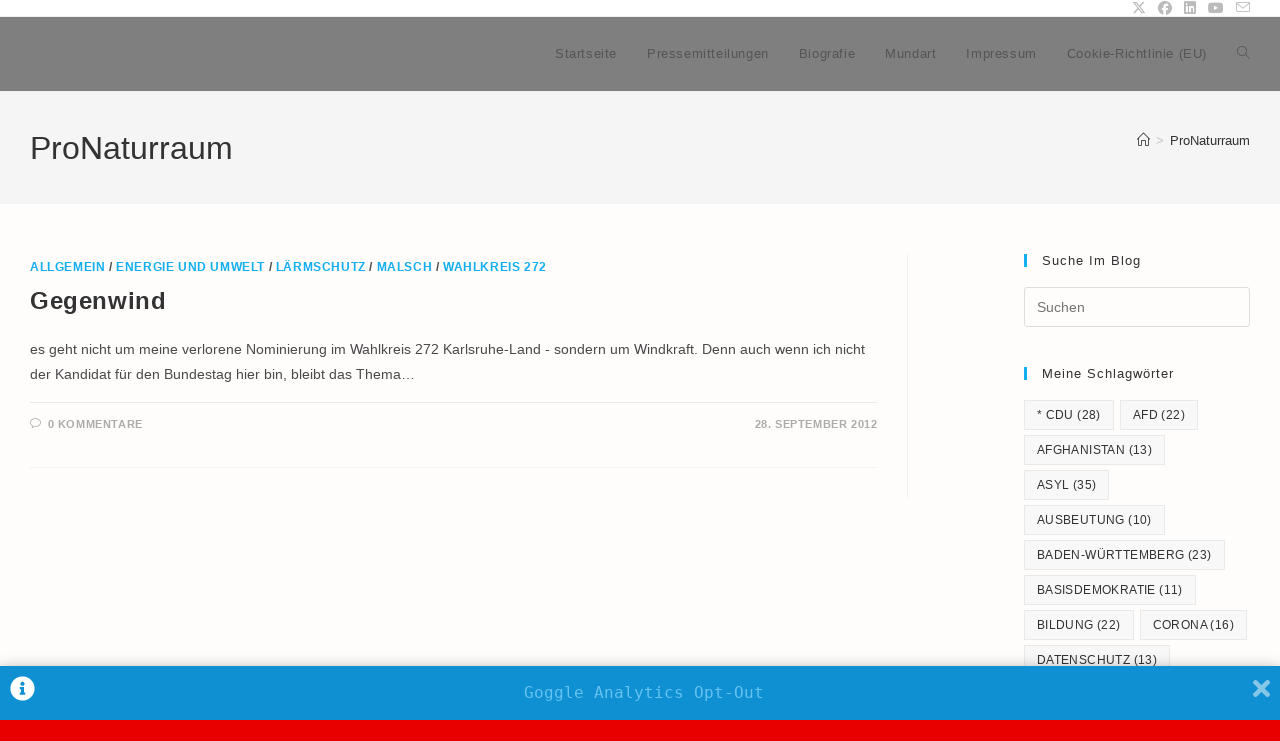

--- FILE ---
content_type: text/html; charset=UTF-8
request_url: https://joergrupp.de/tag/pronaturraum/
body_size: 17153
content:
<!DOCTYPE html>
<html class="html" lang="de" prefix="og: http://ogp.me/ns# fb: http://ogp.me/ns/fb# website: http://ogp.me/ns/website#">
<head>
	<meta charset="UTF-8">
	<link rel="profile" href="https://gmpg.org/xfn/11">

		<script type="text/javascript">
		/* Google Analytics Opt-Out by WP-Buddy | https://wp-buddy.com/products/plugins/google-analytics-opt-out */
						var gaoop_property = 'UA-120258975-1';
		var gaoop_disable_strs = ['ga-disable-' + gaoop_property];
				for (var index = 0; index < disableStrs.length; index++) {
			if (document.cookie.indexOf(disableStrs[index] + '=true') > -1) {
				window[disableStrs[index]] = true; // for Monster Insights
			}
		}

		function gaoop_analytics_optout() {
			for (var index = 0; index < disableStrs.length; index++) {
				document.cookie = disableStrs[index] + '=true; expires=Thu, 31 Dec 2099 23:59:59 UTC; SameSite=Strict; path=/';
				window[disableStrs[index]] = true; // for Monster Insights
			}
			alert('Vielen Dank. Wir haben ein Cookie gesetzt damit Google Analytics bei Deinem nächsten Besuch keine Daten mehr sammeln kann.');		}
			</script>
	<title>ProNaturraum &#8211; Trotz alledem</title>
<meta name='robots' content='max-image-preview:large' />
<script>
window.koko_analytics = {"url":"https:\/\/joergrupp.de\/wp-admin\/admin-ajax.php?action=koko_analytics_collect","site_url":"https:\/\/joergrupp.de","post_id":0,"path":"\/tag\/pronaturraum\/","method":"cookie","use_cookie":true};
</script>
<meta property="og:type" content="object" />
<meta property="og:title" content="ProNaturraum" />
<meta property="og:url" content="https://joergrupp.de/tag/pronaturraum/" />
<meta property="og:site_name" content="Trotz alledem" />
<meta property="article:publisher" content="https://www.facebook.com/JoergRuppLINKEBW" />
<meta name="twitter:card" content="summary_large_image" />
<meta name="twitter:title" content="ProNaturraum" />
<meta name="twitter:site" content="@JoergRupp" />
<meta name="twitter:creator" content="@JoergRupp" />
<meta name="viewport" content="width=device-width, initial-scale=1"><link rel='dns-prefetch' href='//static.addtoany.com' />
<link rel="alternate" type="application/rss+xml" title="Trotz alledem &raquo; Feed" href="https://joergrupp.de/feed/" />
<link rel="alternate" type="application/rss+xml" title="Trotz alledem &raquo; Kommentar-Feed" href="https://joergrupp.de/comments/feed/" />
<link rel="alternate" type="application/rss+xml" title="Trotz alledem &raquo; ProNaturraum Schlagwort-Feed" href="https://joergrupp.de/tag/pronaturraum/feed/" />
<style id='wp-img-auto-sizes-contain-inline-css'>
img:is([sizes=auto i],[sizes^="auto," i]){contain-intrinsic-size:3000px 1500px}
/*# sourceURL=wp-img-auto-sizes-contain-inline-css */
</style>
<link rel='stylesheet' id='sgr-css' href='https://joergrupp.de/wp-content/plugins/simple-google-recaptcha/sgr.css?ver=1663337731' media='all' />
<style id='wp-emoji-styles-inline-css'>

	img.wp-smiley, img.emoji {
		display: inline !important;
		border: none !important;
		box-shadow: none !important;
		height: 1em !important;
		width: 1em !important;
		margin: 0 0.07em !important;
		vertical-align: -0.1em !important;
		background: none !important;
		padding: 0 !important;
	}
/*# sourceURL=wp-emoji-styles-inline-css */
</style>
<style id='wp-block-library-inline-css'>
:root{--wp-block-synced-color:#7a00df;--wp-block-synced-color--rgb:122,0,223;--wp-bound-block-color:var(--wp-block-synced-color);--wp-editor-canvas-background:#ddd;--wp-admin-theme-color:#007cba;--wp-admin-theme-color--rgb:0,124,186;--wp-admin-theme-color-darker-10:#006ba1;--wp-admin-theme-color-darker-10--rgb:0,107,160.5;--wp-admin-theme-color-darker-20:#005a87;--wp-admin-theme-color-darker-20--rgb:0,90,135;--wp-admin-border-width-focus:2px}@media (min-resolution:192dpi){:root{--wp-admin-border-width-focus:1.5px}}.wp-element-button{cursor:pointer}:root .has-very-light-gray-background-color{background-color:#eee}:root .has-very-dark-gray-background-color{background-color:#313131}:root .has-very-light-gray-color{color:#eee}:root .has-very-dark-gray-color{color:#313131}:root .has-vivid-green-cyan-to-vivid-cyan-blue-gradient-background{background:linear-gradient(135deg,#00d084,#0693e3)}:root .has-purple-crush-gradient-background{background:linear-gradient(135deg,#34e2e4,#4721fb 50%,#ab1dfe)}:root .has-hazy-dawn-gradient-background{background:linear-gradient(135deg,#faaca8,#dad0ec)}:root .has-subdued-olive-gradient-background{background:linear-gradient(135deg,#fafae1,#67a671)}:root .has-atomic-cream-gradient-background{background:linear-gradient(135deg,#fdd79a,#004a59)}:root .has-nightshade-gradient-background{background:linear-gradient(135deg,#330968,#31cdcf)}:root .has-midnight-gradient-background{background:linear-gradient(135deg,#020381,#2874fc)}:root{--wp--preset--font-size--normal:16px;--wp--preset--font-size--huge:42px}.has-regular-font-size{font-size:1em}.has-larger-font-size{font-size:2.625em}.has-normal-font-size{font-size:var(--wp--preset--font-size--normal)}.has-huge-font-size{font-size:var(--wp--preset--font-size--huge)}.has-text-align-center{text-align:center}.has-text-align-left{text-align:left}.has-text-align-right{text-align:right}.has-fit-text{white-space:nowrap!important}#end-resizable-editor-section{display:none}.aligncenter{clear:both}.items-justified-left{justify-content:flex-start}.items-justified-center{justify-content:center}.items-justified-right{justify-content:flex-end}.items-justified-space-between{justify-content:space-between}.screen-reader-text{border:0;clip-path:inset(50%);height:1px;margin:-1px;overflow:hidden;padding:0;position:absolute;width:1px;word-wrap:normal!important}.screen-reader-text:focus{background-color:#ddd;clip-path:none;color:#444;display:block;font-size:1em;height:auto;left:5px;line-height:normal;padding:15px 23px 14px;text-decoration:none;top:5px;width:auto;z-index:100000}html :where(.has-border-color){border-style:solid}html :where([style*=border-top-color]){border-top-style:solid}html :where([style*=border-right-color]){border-right-style:solid}html :where([style*=border-bottom-color]){border-bottom-style:solid}html :where([style*=border-left-color]){border-left-style:solid}html :where([style*=border-width]){border-style:solid}html :where([style*=border-top-width]){border-top-style:solid}html :where([style*=border-right-width]){border-right-style:solid}html :where([style*=border-bottom-width]){border-bottom-style:solid}html :where([style*=border-left-width]){border-left-style:solid}html :where(img[class*=wp-image-]){height:auto;max-width:100%}:where(figure){margin:0 0 1em}html :where(.is-position-sticky){--wp-admin--admin-bar--position-offset:var(--wp-admin--admin-bar--height,0px)}@media screen and (max-width:600px){html :where(.is-position-sticky){--wp-admin--admin-bar--position-offset:0px}}

/*# sourceURL=wp-block-library-inline-css */
</style><style id='global-styles-inline-css'>
:root{--wp--preset--aspect-ratio--square: 1;--wp--preset--aspect-ratio--4-3: 4/3;--wp--preset--aspect-ratio--3-4: 3/4;--wp--preset--aspect-ratio--3-2: 3/2;--wp--preset--aspect-ratio--2-3: 2/3;--wp--preset--aspect-ratio--16-9: 16/9;--wp--preset--aspect-ratio--9-16: 9/16;--wp--preset--color--black: #000000;--wp--preset--color--cyan-bluish-gray: #abb8c3;--wp--preset--color--white: #ffffff;--wp--preset--color--pale-pink: #f78da7;--wp--preset--color--vivid-red: #cf2e2e;--wp--preset--color--luminous-vivid-orange: #ff6900;--wp--preset--color--luminous-vivid-amber: #fcb900;--wp--preset--color--light-green-cyan: #7bdcb5;--wp--preset--color--vivid-green-cyan: #00d084;--wp--preset--color--pale-cyan-blue: #8ed1fc;--wp--preset--color--vivid-cyan-blue: #0693e3;--wp--preset--color--vivid-purple: #9b51e0;--wp--preset--gradient--vivid-cyan-blue-to-vivid-purple: linear-gradient(135deg,rgb(6,147,227) 0%,rgb(155,81,224) 100%);--wp--preset--gradient--light-green-cyan-to-vivid-green-cyan: linear-gradient(135deg,rgb(122,220,180) 0%,rgb(0,208,130) 100%);--wp--preset--gradient--luminous-vivid-amber-to-luminous-vivid-orange: linear-gradient(135deg,rgb(252,185,0) 0%,rgb(255,105,0) 100%);--wp--preset--gradient--luminous-vivid-orange-to-vivid-red: linear-gradient(135deg,rgb(255,105,0) 0%,rgb(207,46,46) 100%);--wp--preset--gradient--very-light-gray-to-cyan-bluish-gray: linear-gradient(135deg,rgb(238,238,238) 0%,rgb(169,184,195) 100%);--wp--preset--gradient--cool-to-warm-spectrum: linear-gradient(135deg,rgb(74,234,220) 0%,rgb(151,120,209) 20%,rgb(207,42,186) 40%,rgb(238,44,130) 60%,rgb(251,105,98) 80%,rgb(254,248,76) 100%);--wp--preset--gradient--blush-light-purple: linear-gradient(135deg,rgb(255,206,236) 0%,rgb(152,150,240) 100%);--wp--preset--gradient--blush-bordeaux: linear-gradient(135deg,rgb(254,205,165) 0%,rgb(254,45,45) 50%,rgb(107,0,62) 100%);--wp--preset--gradient--luminous-dusk: linear-gradient(135deg,rgb(255,203,112) 0%,rgb(199,81,192) 50%,rgb(65,88,208) 100%);--wp--preset--gradient--pale-ocean: linear-gradient(135deg,rgb(255,245,203) 0%,rgb(182,227,212) 50%,rgb(51,167,181) 100%);--wp--preset--gradient--electric-grass: linear-gradient(135deg,rgb(202,248,128) 0%,rgb(113,206,126) 100%);--wp--preset--gradient--midnight: linear-gradient(135deg,rgb(2,3,129) 0%,rgb(40,116,252) 100%);--wp--preset--font-size--small: 13px;--wp--preset--font-size--medium: 20px;--wp--preset--font-size--large: 36px;--wp--preset--font-size--x-large: 42px;--wp--preset--spacing--20: 0.44rem;--wp--preset--spacing--30: 0.67rem;--wp--preset--spacing--40: 1rem;--wp--preset--spacing--50: 1.5rem;--wp--preset--spacing--60: 2.25rem;--wp--preset--spacing--70: 3.38rem;--wp--preset--spacing--80: 5.06rem;--wp--preset--shadow--natural: 6px 6px 9px rgba(0, 0, 0, 0.2);--wp--preset--shadow--deep: 12px 12px 50px rgba(0, 0, 0, 0.4);--wp--preset--shadow--sharp: 6px 6px 0px rgba(0, 0, 0, 0.2);--wp--preset--shadow--outlined: 6px 6px 0px -3px rgb(255, 255, 255), 6px 6px rgb(0, 0, 0);--wp--preset--shadow--crisp: 6px 6px 0px rgb(0, 0, 0);}:where(.is-layout-flex){gap: 0.5em;}:where(.is-layout-grid){gap: 0.5em;}body .is-layout-flex{display: flex;}.is-layout-flex{flex-wrap: wrap;align-items: center;}.is-layout-flex > :is(*, div){margin: 0;}body .is-layout-grid{display: grid;}.is-layout-grid > :is(*, div){margin: 0;}:where(.wp-block-columns.is-layout-flex){gap: 2em;}:where(.wp-block-columns.is-layout-grid){gap: 2em;}:where(.wp-block-post-template.is-layout-flex){gap: 1.25em;}:where(.wp-block-post-template.is-layout-grid){gap: 1.25em;}.has-black-color{color: var(--wp--preset--color--black) !important;}.has-cyan-bluish-gray-color{color: var(--wp--preset--color--cyan-bluish-gray) !important;}.has-white-color{color: var(--wp--preset--color--white) !important;}.has-pale-pink-color{color: var(--wp--preset--color--pale-pink) !important;}.has-vivid-red-color{color: var(--wp--preset--color--vivid-red) !important;}.has-luminous-vivid-orange-color{color: var(--wp--preset--color--luminous-vivid-orange) !important;}.has-luminous-vivid-amber-color{color: var(--wp--preset--color--luminous-vivid-amber) !important;}.has-light-green-cyan-color{color: var(--wp--preset--color--light-green-cyan) !important;}.has-vivid-green-cyan-color{color: var(--wp--preset--color--vivid-green-cyan) !important;}.has-pale-cyan-blue-color{color: var(--wp--preset--color--pale-cyan-blue) !important;}.has-vivid-cyan-blue-color{color: var(--wp--preset--color--vivid-cyan-blue) !important;}.has-vivid-purple-color{color: var(--wp--preset--color--vivid-purple) !important;}.has-black-background-color{background-color: var(--wp--preset--color--black) !important;}.has-cyan-bluish-gray-background-color{background-color: var(--wp--preset--color--cyan-bluish-gray) !important;}.has-white-background-color{background-color: var(--wp--preset--color--white) !important;}.has-pale-pink-background-color{background-color: var(--wp--preset--color--pale-pink) !important;}.has-vivid-red-background-color{background-color: var(--wp--preset--color--vivid-red) !important;}.has-luminous-vivid-orange-background-color{background-color: var(--wp--preset--color--luminous-vivid-orange) !important;}.has-luminous-vivid-amber-background-color{background-color: var(--wp--preset--color--luminous-vivid-amber) !important;}.has-light-green-cyan-background-color{background-color: var(--wp--preset--color--light-green-cyan) !important;}.has-vivid-green-cyan-background-color{background-color: var(--wp--preset--color--vivid-green-cyan) !important;}.has-pale-cyan-blue-background-color{background-color: var(--wp--preset--color--pale-cyan-blue) !important;}.has-vivid-cyan-blue-background-color{background-color: var(--wp--preset--color--vivid-cyan-blue) !important;}.has-vivid-purple-background-color{background-color: var(--wp--preset--color--vivid-purple) !important;}.has-black-border-color{border-color: var(--wp--preset--color--black) !important;}.has-cyan-bluish-gray-border-color{border-color: var(--wp--preset--color--cyan-bluish-gray) !important;}.has-white-border-color{border-color: var(--wp--preset--color--white) !important;}.has-pale-pink-border-color{border-color: var(--wp--preset--color--pale-pink) !important;}.has-vivid-red-border-color{border-color: var(--wp--preset--color--vivid-red) !important;}.has-luminous-vivid-orange-border-color{border-color: var(--wp--preset--color--luminous-vivid-orange) !important;}.has-luminous-vivid-amber-border-color{border-color: var(--wp--preset--color--luminous-vivid-amber) !important;}.has-light-green-cyan-border-color{border-color: var(--wp--preset--color--light-green-cyan) !important;}.has-vivid-green-cyan-border-color{border-color: var(--wp--preset--color--vivid-green-cyan) !important;}.has-pale-cyan-blue-border-color{border-color: var(--wp--preset--color--pale-cyan-blue) !important;}.has-vivid-cyan-blue-border-color{border-color: var(--wp--preset--color--vivid-cyan-blue) !important;}.has-vivid-purple-border-color{border-color: var(--wp--preset--color--vivid-purple) !important;}.has-vivid-cyan-blue-to-vivid-purple-gradient-background{background: var(--wp--preset--gradient--vivid-cyan-blue-to-vivid-purple) !important;}.has-light-green-cyan-to-vivid-green-cyan-gradient-background{background: var(--wp--preset--gradient--light-green-cyan-to-vivid-green-cyan) !important;}.has-luminous-vivid-amber-to-luminous-vivid-orange-gradient-background{background: var(--wp--preset--gradient--luminous-vivid-amber-to-luminous-vivid-orange) !important;}.has-luminous-vivid-orange-to-vivid-red-gradient-background{background: var(--wp--preset--gradient--luminous-vivid-orange-to-vivid-red) !important;}.has-very-light-gray-to-cyan-bluish-gray-gradient-background{background: var(--wp--preset--gradient--very-light-gray-to-cyan-bluish-gray) !important;}.has-cool-to-warm-spectrum-gradient-background{background: var(--wp--preset--gradient--cool-to-warm-spectrum) !important;}.has-blush-light-purple-gradient-background{background: var(--wp--preset--gradient--blush-light-purple) !important;}.has-blush-bordeaux-gradient-background{background: var(--wp--preset--gradient--blush-bordeaux) !important;}.has-luminous-dusk-gradient-background{background: var(--wp--preset--gradient--luminous-dusk) !important;}.has-pale-ocean-gradient-background{background: var(--wp--preset--gradient--pale-ocean) !important;}.has-electric-grass-gradient-background{background: var(--wp--preset--gradient--electric-grass) !important;}.has-midnight-gradient-background{background: var(--wp--preset--gradient--midnight) !important;}.has-small-font-size{font-size: var(--wp--preset--font-size--small) !important;}.has-medium-font-size{font-size: var(--wp--preset--font-size--medium) !important;}.has-large-font-size{font-size: var(--wp--preset--font-size--large) !important;}.has-x-large-font-size{font-size: var(--wp--preset--font-size--x-large) !important;}
/*# sourceURL=global-styles-inline-css */
</style>

<style id='classic-theme-styles-inline-css'>
/*! This file is auto-generated */
.wp-block-button__link{color:#fff;background-color:#32373c;border-radius:9999px;box-shadow:none;text-decoration:none;padding:calc(.667em + 2px) calc(1.333em + 2px);font-size:1.125em}.wp-block-file__button{background:#32373c;color:#fff;text-decoration:none}
/*# sourceURL=/wp-includes/css/classic-themes.min.css */
</style>
<link rel='stylesheet' id='font-awesome-css' href='https://joergrupp.de/wp-content/themes/oceanwp/assets/fonts/fontawesome/css/all.min.css?ver=6.7.2' media='all' />
<link rel='stylesheet' id='simple-line-icons-css' href='https://joergrupp.de/wp-content/themes/oceanwp/assets/css/third/simple-line-icons.min.css?ver=2.4.0' media='all' />
<link rel='stylesheet' id='oceanwp-style-css' href='https://joergrupp.de/wp-content/themes/oceanwp/assets/css/style.min.css?ver=4.1.4' media='all' />
<link rel='stylesheet' id='addtoany-css' href='https://joergrupp.de/wp-content/plugins/add-to-any/addtoany.min.css?ver=1.16' media='all' />
<link rel='stylesheet' id='oe-widgets-style-css' href='https://joergrupp.de/wp-content/plugins/ocean-extra/assets/css/widgets.css?ver=6.9' media='all' />
<script id="sgr-js-extra">
var sgr = {"sgr_site_key":"6Le80MoZAAAAAB3uu-GXPfOIAjhG13GYs9G2BAL0"};
//# sourceURL=sgr-js-extra
</script>
<script src="https://joergrupp.de/wp-content/plugins/simple-google-recaptcha/sgr.js?ver=1663337731" id="sgr-js"></script>
<script id="addtoany-core-js-before">
window.a2a_config=window.a2a_config||{};a2a_config.callbacks=[];a2a_config.overlays=[];a2a_config.templates={};a2a_localize = {
	Share: "Teilen",
	Save: "Speichern",
	Subscribe: "Abonnieren",
	Email: "E-Mail",
	Bookmark: "Lesezeichen",
	ShowAll: "Alle anzeigen",
	ShowLess: "Weniger anzeigen",
	FindServices: "Dienst(e) suchen",
	FindAnyServiceToAddTo: "Um weitere Dienste ergänzen",
	PoweredBy: "Präsentiert von",
	ShareViaEmail: "Teilen via E-Mail",
	SubscribeViaEmail: "Via E-Mail abonnieren",
	BookmarkInYourBrowser: "Lesezeichen in deinem Browser",
	BookmarkInstructions: "Drücke Ctrl+D oder \u2318+D um diese Seite bei den Lesenzeichen zu speichern.",
	AddToYourFavorites: "Zu deinen Favoriten hinzufügen",
	SendFromWebOrProgram: "Senden von jeder E-Mail Adresse oder E-Mail-Programm",
	EmailProgram: "E-Mail-Programm",
	More: "Mehr&#8230;",
	ThanksForSharing: "Thanks for sharing!",
	ThanksForFollowing: "Thanks for following!"
};


//# sourceURL=addtoany-core-js-before
</script>
<script defer src="https://static.addtoany.com/menu/page.js" id="addtoany-core-js"></script>
<script src="https://joergrupp.de/wp-includes/js/jquery/jquery.min.js?ver=3.7.1" id="jquery-core-js"></script>
<script src="https://joergrupp.de/wp-includes/js/jquery/jquery-migrate.min.js?ver=3.4.1" id="jquery-migrate-js"></script>
<script defer src="https://joergrupp.de/wp-content/plugins/add-to-any/addtoany.min.js?ver=1.1" id="addtoany-jquery-js"></script>
<link rel="https://api.w.org/" href="https://joergrupp.de/wp-json/" /><link rel="alternate" title="JSON" type="application/json" href="https://joergrupp.de/wp-json/wp/v2/tags/1135" /><link rel="EditURI" type="application/rsd+xml" title="RSD" href="https://joergrupp.de/xmlrpc.php?rsd" />
<meta name="generator" content="WordPress 6.9" />


<!-- Open Graph data is managed by Alex MacArthur's Complete Open Graph plugin. (v3.4.5) -->
<!-- https://wordpress.org/plugins/complete-open-graph/ -->
<meta property='og:site_name' content='Trotz alledem' />
<meta property='og:url' content='https://joergrupp.de' />
<meta property='og:locale' content='de_DE' />
<meta property='og:description' content='Trotz alledem: Politisches und Pers&ouml;nliches aus der Sicht eines mittelalten, wei&szlig;en Mannes' />
<meta property='og:title' content='Trotz alledem' />
<meta property='og:type' content='website' />
<meta name='twitter:card' content='summary' />
<meta name='twitter:title' content='Trotz alledem' />
<meta name='twitter:description' content='Trotz alledem: Politisches und Pers&ouml;nliches aus der Sicht eines mittelalten, wei&szlig;en Mannes' />
<!-- End Complete Open Graph. | 0.0024521350860596s -->

<style type="text/css">/** Google Analytics Opt Out Custom CSS **/.gaoop {color: #ffffff; line-height: 2; position: fixed; bottom: 0; left: 0; width: 100%; -webkit-box-shadow: 0 4px 15px rgba(0, 0, 0, 0.4); -moz-box-shadow: 0 4px 15px rgba(0, 0, 0, 0.4); box-shadow: 0 4px 15px rgba(0, 0, 0, 0.4); background-color: #0E90D2; padding: 1rem; margin: 0; display: flex; align-items: center; justify-content: space-between; } .gaoop-hidden {display: none; } .gaoop-checkbox:checked + .gaoop {width: auto; right: 0; left: auto; opacity: 0.5; ms-filter: "progid:DXImageTransform.Microsoft.Alpha(Opacity=50)"; filter: alpha(opacity=50); -moz-opacity: 0.5; -khtml-opacity: 0.5; } .gaoop-checkbox:checked + .gaoop .gaoop-close-icon {display: none; } .gaoop-checkbox:checked + .gaoop .gaoop-opt-out-content {display: none; } input.gaoop-checkbox {display: none; } .gaoop a {color: #67C2F0; text-decoration: none; } .gaoop a:hover {color: #ffffff; text-decoration: underline; } .gaoop-info-icon {margin: 0; padding: 0; cursor: pointer; } .gaoop svg {position: relative; margin: 0; padding: 0; width: auto; height: 25px; } .gaoop-close-icon {cursor: pointer; position: relative; opacity: 0.5; ms-filter: "progid:DXImageTransform.Microsoft.Alpha(Opacity=50)"; filter: alpha(opacity=50); -moz-opacity: 0.5; -khtml-opacity: 0.5; margin: 0; padding: 0; text-align: center; vertical-align: top; display: inline-block; } .gaoop-close-icon:hover {z-index: 1; opacity: 1; ms-filter: "progid:DXImageTransform.Microsoft.Alpha(Opacity=100)"; filter: alpha(opacity=100); -moz-opacity: 1; -khtml-opacity: 1; } .gaoop_closed .gaoop-opt-out-link, .gaoop_closed .gaoop-close-icon {display: none; } .gaoop_closed:hover {opacity: 1; ms-filter: "progid:DXImageTransform.Microsoft.Alpha(Opacity=100)"; filter: alpha(opacity=100); -moz-opacity: 1; -khtml-opacity: 1; } .gaoop_closed .gaoop-opt-out-content {display: none; } .gaoop_closed .gaoop-info-icon {width: 100%; } .gaoop-opt-out-content {display: inline-block; vertical-align: top; } </style><style>.recentcomments a{display:inline !important;padding:0 !important;margin:0 !important;}</style><link rel="icon" href="https://joergrupp.de/wp-content/uploads/2016/09/cropped-background-784384_640-32x32.jpg" sizes="32x32" />
<link rel="icon" href="https://joergrupp.de/wp-content/uploads/2016/09/cropped-background-784384_640-192x192.jpg" sizes="192x192" />
<link rel="apple-touch-icon" href="https://joergrupp.de/wp-content/uploads/2016/09/cropped-background-784384_640-180x180.jpg" />
<meta name="msapplication-TileImage" content="https://joergrupp.de/wp-content/uploads/2016/09/cropped-background-784384_640-270x270.jpg" />
<!-- OceanWP CSS -->
<style type="text/css">
/* Colors */body,.separate-layout,.has-parallax-footer:not(.separate-layout) #main{background-color:#dbcce2}.boxed-layout{background-color:#e80000}.boxed-layout #wrap,.separate-layout .content-area,.separate-layout .widget-area .sidebar-box,body.separate-blog.separate-layout #blog-entries >*,body.separate-blog.separate-layout .oceanwp-pagination,body.separate-blog.separate-layout .blog-entry.grid-entry .blog-entry-inner,.has-parallax-footer:not(.separate-layout) #main{background-color:#fffcfc}body .theme-button,body input[type="submit"],body button[type="submit"],body button,body .button,body div.wpforms-container-full .wpforms-form input[type=submit],body div.wpforms-container-full .wpforms-form button[type=submit],body div.wpforms-container-full .wpforms-form .wpforms-page-button,.woocommerce-cart .wp-element-button,.woocommerce-checkout .wp-element-button,.wp-block-button__link{border-color:#ffffff}body .theme-button:hover,body input[type="submit"]:hover,body button[type="submit"]:hover,body button:hover,body .button:hover,body div.wpforms-container-full .wpforms-form input[type=submit]:hover,body div.wpforms-container-full .wpforms-form input[type=submit]:active,body div.wpforms-container-full .wpforms-form button[type=submit]:hover,body div.wpforms-container-full .wpforms-form button[type=submit]:active,body div.wpforms-container-full .wpforms-form .wpforms-page-button:hover,body div.wpforms-container-full .wpforms-form .wpforms-page-button:active,.woocommerce-cart .wp-element-button:hover,.woocommerce-checkout .wp-element-button:hover,.wp-block-button__link:hover{border-color:#ffffff}/* OceanWP Style Settings CSS */@media only screen and (min-width:960px){.widget-area,.content-left-sidebar .widget-area{width:21%}}.theme-button,input[type="submit"],button[type="submit"],button,.button,body div.wpforms-container-full .wpforms-form input[type=submit],body div.wpforms-container-full .wpforms-form button[type=submit],body div.wpforms-container-full .wpforms-form .wpforms-page-button{border-style:solid}.theme-button,input[type="submit"],button[type="submit"],button,.button,body div.wpforms-container-full .wpforms-form input[type=submit],body div.wpforms-container-full .wpforms-form button[type=submit],body div.wpforms-container-full .wpforms-form .wpforms-page-button{border-width:1px}form input[type="text"],form input[type="password"],form input[type="email"],form input[type="url"],form input[type="date"],form input[type="month"],form input[type="time"],form input[type="datetime"],form input[type="datetime-local"],form input[type="week"],form input[type="number"],form input[type="search"],form input[type="tel"],form input[type="color"],form select,form textarea,.woocommerce .woocommerce-checkout .select2-container--default .select2-selection--single{border-style:solid}body div.wpforms-container-full .wpforms-form input[type=date],body div.wpforms-container-full .wpforms-form input[type=datetime],body div.wpforms-container-full .wpforms-form input[type=datetime-local],body div.wpforms-container-full .wpforms-form input[type=email],body div.wpforms-container-full .wpforms-form input[type=month],body div.wpforms-container-full .wpforms-form input[type=number],body div.wpforms-container-full .wpforms-form input[type=password],body div.wpforms-container-full .wpforms-form input[type=range],body div.wpforms-container-full .wpforms-form input[type=search],body div.wpforms-container-full .wpforms-form input[type=tel],body div.wpforms-container-full .wpforms-form input[type=text],body div.wpforms-container-full .wpforms-form input[type=time],body div.wpforms-container-full .wpforms-form input[type=url],body div.wpforms-container-full .wpforms-form input[type=week],body div.wpforms-container-full .wpforms-form select,body div.wpforms-container-full .wpforms-form textarea{border-style:solid}form input[type="text"],form input[type="password"],form input[type="email"],form input[type="url"],form input[type="date"],form input[type="month"],form input[type="time"],form input[type="datetime"],form input[type="datetime-local"],form input[type="week"],form input[type="number"],form input[type="search"],form input[type="tel"],form input[type="color"],form select,form textarea{border-radius:3px}body div.wpforms-container-full .wpforms-form input[type=date],body div.wpforms-container-full .wpforms-form input[type=datetime],body div.wpforms-container-full .wpforms-form input[type=datetime-local],body div.wpforms-container-full .wpforms-form input[type=email],body div.wpforms-container-full .wpforms-form input[type=month],body div.wpforms-container-full .wpforms-form input[type=number],body div.wpforms-container-full .wpforms-form input[type=password],body div.wpforms-container-full .wpforms-form input[type=range],body div.wpforms-container-full .wpforms-form input[type=search],body div.wpforms-container-full .wpforms-form input[type=tel],body div.wpforms-container-full .wpforms-form input[type=text],body div.wpforms-container-full .wpforms-form input[type=time],body div.wpforms-container-full .wpforms-form input[type=url],body div.wpforms-container-full .wpforms-form input[type=week],body div.wpforms-container-full .wpforms-form select,body div.wpforms-container-full .wpforms-form textarea{border-radius:3px}/* Header */#site-header.has-header-media .overlay-header-media{background-color:rgba(0,0,0,0.5)}/* Header Image CSS */#site-header{background-image:url(https://joergrupp.de.195-34-167-82.acc120.lands-concepts.com/wp-content/uploads/2015/03/cropped-cropped-2014-05-16-13.53.541.jpg)}/* Topbar */#top-bar-wrap,#top-bar-content strong{color:#000000}/* Blog CSS */.ocean-single-post-header ul.meta-item li a:hover{color:#333333}/* Typography */body{font-size:14px;line-height:1.8}h1,h2,h3,h4,h5,h6,.theme-heading,.widget-title,.oceanwp-widget-recent-posts-title,.comment-reply-title,.entry-title,.sidebar-box .widget-title{line-height:1.4}h1{font-size:23px;line-height:1.4}h2{font-size:20px;line-height:1.4}h3{font-size:18px;line-height:1.4}h4{font-size:17px;line-height:1.4}h5{font-size:14px;line-height:1.4}h6{font-size:15px;line-height:1.4}.page-header .page-header-title,.page-header.background-image-page-header .page-header-title{font-size:32px;line-height:1.4}.page-header .page-subheading{font-size:15px;line-height:1.8}.site-breadcrumbs,.site-breadcrumbs a{font-size:13px;line-height:1.4}#top-bar-content,#top-bar-social-alt{font-size:12px;line-height:1.8}#site-logo a.site-logo-text{font-size:24px;line-height:1.8}.dropdown-menu ul li a.menu-link,#site-header.full_screen-header .fs-dropdown-menu ul.sub-menu li a{font-size:12px;line-height:1.2;letter-spacing:.6px}.sidr-class-dropdown-menu li a,a.sidr-class-toggle-sidr-close,#mobile-dropdown ul li a,body #mobile-fullscreen ul li a{font-size:15px;line-height:1.8}.blog-entry.post .blog-entry-header .entry-title a{font-size:24px;line-height:1.4}.ocean-single-post-header .single-post-title{font-size:34px;line-height:1.4;letter-spacing:.6px}.ocean-single-post-header ul.meta-item li,.ocean-single-post-header ul.meta-item li a{font-size:13px;line-height:1.4;letter-spacing:.6px}.ocean-single-post-header .post-author-name,.ocean-single-post-header .post-author-name a{font-size:14px;line-height:1.4;letter-spacing:.6px}.ocean-single-post-header .post-author-description{font-size:12px;line-height:1.4;letter-spacing:.6px}.single-post .entry-title{line-height:1.4;letter-spacing:.6px}.single-post ul.meta li,.single-post ul.meta li a{font-size:14px;line-height:1.4;letter-spacing:.6px}.sidebar-box .widget-title,.sidebar-box.widget_block .wp-block-heading{font-size:13px;line-height:1;letter-spacing:1px}#footer-widgets .footer-box .widget-title{font-size:13px;line-height:1;letter-spacing:1px}#footer-bottom #copyright{font-size:12px;line-height:1}#footer-bottom #footer-bottom-menu{font-size:12px;line-height:1}.woocommerce-store-notice.demo_store{line-height:2;letter-spacing:1.5px}.demo_store .woocommerce-store-notice__dismiss-link{line-height:2;letter-spacing:1.5px}.woocommerce ul.products li.product li.title h2,.woocommerce ul.products li.product li.title a{font-size:14px;line-height:1.5}.woocommerce ul.products li.product li.category,.woocommerce ul.products li.product li.category a{font-size:12px;line-height:1}.woocommerce ul.products li.product .price{font-size:18px;line-height:1}.woocommerce ul.products li.product .button,.woocommerce ul.products li.product .product-inner .added_to_cart{font-size:12px;line-height:1.5;letter-spacing:1px}.woocommerce ul.products li.owp-woo-cond-notice span,.woocommerce ul.products li.owp-woo-cond-notice a{font-size:16px;line-height:1;letter-spacing:1px;font-weight:600;text-transform:capitalize}.woocommerce div.product .product_title{font-size:24px;line-height:1.4;letter-spacing:.6px}.woocommerce div.product p.price{font-size:36px;line-height:1}.woocommerce .owp-btn-normal .summary form button.button,.woocommerce .owp-btn-big .summary form button.button,.woocommerce .owp-btn-very-big .summary form button.button{font-size:12px;line-height:1.5;letter-spacing:1px;text-transform:uppercase}.woocommerce div.owp-woo-single-cond-notice span,.woocommerce div.owp-woo-single-cond-notice a{font-size:18px;line-height:2;letter-spacing:1.5px;font-weight:600;text-transform:capitalize}.ocean-preloader--active .preloader-after-content{font-size:20px;line-height:1.8;letter-spacing:.6px}
</style></head>

<body class="archive tag tag-pronaturraum tag-1135 wp-embed-responsive wp-theme-oceanwp oceanwp-theme dropdown-mobile boxed-layout wrap-boxshadow default-breakpoint has-sidebar content-right-sidebar has-topbar has-breadcrumbs" itemscope="itemscope" itemtype="https://schema.org/Blog">

	
	
	<div id="outer-wrap" class="site clr">

		<a class="skip-link screen-reader-text" href="#main">Zum Inhalt springen</a>

		
		<div id="wrap" class="clr">

			

<div id="top-bar-wrap" class="clr">

	<div id="top-bar" class="clr container has-no-content">

		
		<div id="top-bar-inner" class="clr">

			

<div id="top-bar-social" class="clr top-bar-right">

	<ul class="clr" aria-label="Social-Media-Links">

		<li class="oceanwp-twitter"><a href="http://JoergRupp" aria-label="X (öffnet in neuem Tab)" target="_blank" rel="noopener noreferrer"><i class=" fa-brands fa-x-twitter" aria-hidden="true" role="img"></i></a></li><li class="oceanwp-facebook"><a href="https://www.facebook.com/JoergRupp" aria-label="Facebook (öffnet in neuem Tab)" target="_blank" rel="noopener noreferrer"><i class=" fab fa-facebook" aria-hidden="true" role="img"></i></a></li><li class="oceanwp-linkedin"><a href="https://www.linkedin.com/in/joergrupp/" aria-label="LinkedIn (öffnet in neuem Tab)" target="_blank" rel="noopener noreferrer"><i class=" fab fa-linkedin" aria-hidden="true" role="img"></i></a></li><li class="oceanwp-youtube"><a href="https://www.youtube.com/channel/UCd3P59RCHyirvEtQuK9EpeA/" aria-label="YouTube (öffnet in neuem Tab)" target="_blank" rel="noopener noreferrer"><i class=" fab fa-youtube" aria-hidden="true" role="img"></i></a></li><li class="oceanwp-email"><a href="mailto:joerg&#114;&#117;pp&#64;&#106;o&#101;&#114;gru&#112;p.de" aria-label="Mail senden (öffnet im Mail-Programm)" target="_self"><i class=" icon-envelope" aria-hidden="true" role="img"></i></a></li>
	</ul>

</div><!-- #top-bar-social -->

		</div><!-- #top-bar-inner -->

		
	</div><!-- #top-bar -->

</div><!-- #top-bar-wrap -->


			
<header id="site-header" class="minimal-header has-header-media clr" data-height="74" itemscope="itemscope" itemtype="https://schema.org/WPHeader" role="banner">

	
					
			<div id="site-header-inner" class="clr container">

				
				

<div id="site-logo" class="clr" itemscope itemtype="https://schema.org/Brand" >

	
	<div id="site-logo-inner" class="clr">

		
	</div><!-- #site-logo-inner -->

	
	
</div><!-- #site-logo -->

			<div id="site-navigation-wrap" class="clr">
			
			
			
			<nav id="site-navigation" class="navigation main-navigation clr" itemscope="itemscope" itemtype="https://schema.org/SiteNavigationElement" role="navigation" >

				<ul id="menu-hauptmenue" class="main-menu dropdown-menu sf-menu"><li id="menu-item-2344" class="menu-item menu-item-type-custom menu-item-object-custom menu-item-home menu-item-2344"><a href="https://joergrupp.de" class="menu-link"><span class="text-wrap">Startseite</span></a></li><li id="menu-item-4815" class="menu-item menu-item-type-post_type menu-item-object-page menu-item-4815"><a href="https://joergrupp.de/pressemitteilungen/" class="menu-link"><span class="text-wrap">Pressemitteilungen</span></a></li><li id="menu-item-2346" class="menu-item menu-item-type-post_type menu-item-object-page menu-item-2346"><a href="https://joergrupp.de/biografie/" class="menu-link"><span class="text-wrap">Biografie</span></a></li><li id="menu-item-2350" class="menu-item menu-item-type-post_type menu-item-object-page menu-item-2350"><a href="https://joergrupp.de/mundart/" class="menu-link"><span class="text-wrap">Mundart</span></a></li><li id="menu-item-2349" class="menu-item menu-item-type-post_type menu-item-object-page menu-item-2349"><a href="https://joergrupp.de/impressum/" class="menu-link"><span class="text-wrap">Impressum</span></a></li><li id="menu-item-4879" class="menu-item menu-item-type-post_type menu-item-object-page menu-item-4879"><a href="https://joergrupp.de/cookie-richtlinie-eu/" class="menu-link"><span class="text-wrap">Cookie-Richtlinie (EU)</span></a></li><li class="search-toggle-li" ><a href="https://joergrupp.de/#" class="site-search-toggle search-dropdown-toggle"><span class="screen-reader-text">Website-Suche umschalten</span><i class=" icon-magnifier" aria-hidden="true" role="img"></i></a></li></ul>
<div id="searchform-dropdown" class="header-searchform-wrap clr" >
	
<form aria-label="Diese Website durchsuchen" role="search" method="get" class="searchform" action="https://joergrupp.de/">	
	<input aria-label="Suchabfrage eingeben" type="search" id="ocean-search-form-1" class="field" autocomplete="off" placeholder="Suchen" name="s">
		</form>
</div><!-- #searchform-dropdown -->

			</nav><!-- #site-navigation -->

			
			
					</div><!-- #site-navigation-wrap -->
			
		
	
				
	
	<div class="oceanwp-mobile-menu-icon clr mobile-right">

		
		
		
		<a href="https://joergrupp.de/#mobile-menu-toggle" class="mobile-menu"  aria-label="Mobiles Menü">
							<i class="fa fa-bars" aria-hidden="true"></i>
								<span class="oceanwp-text">Menü</span>
				<span class="oceanwp-close-text">Schließen</span>
						</a>

		
		
		
	</div><!-- #oceanwp-mobile-menu-navbar -->

	

			</div><!-- #site-header-inner -->

			
<div id="mobile-dropdown" class="clr" >

	<nav class="clr" itemscope="itemscope" itemtype="https://schema.org/SiteNavigationElement">

		<ul id="menu-hauptmenue-1" class="menu"><li class="menu-item menu-item-type-custom menu-item-object-custom menu-item-home menu-item-2344"><a href="https://joergrupp.de">Startseite</a></li>
<li class="menu-item menu-item-type-post_type menu-item-object-page menu-item-4815"><a href="https://joergrupp.de/pressemitteilungen/">Pressemitteilungen</a></li>
<li class="menu-item menu-item-type-post_type menu-item-object-page menu-item-2346"><a href="https://joergrupp.de/biografie/">Biografie</a></li>
<li class="menu-item menu-item-type-post_type menu-item-object-page menu-item-2350"><a href="https://joergrupp.de/mundart/">Mundart</a></li>
<li class="menu-item menu-item-type-post_type menu-item-object-page menu-item-2349"><a href="https://joergrupp.de/impressum/">Impressum</a></li>
<li class="menu-item menu-item-type-post_type menu-item-object-page menu-item-4879"><a href="https://joergrupp.de/cookie-richtlinie-eu/">Cookie-Richtlinie (EU)</a></li>
<li class="search-toggle-li" ><a href="https://joergrupp.de/#" class="site-search-toggle search-dropdown-toggle"><span class="screen-reader-text">Website-Suche umschalten</span><i class=" icon-magnifier" aria-hidden="true" role="img"></i></a></li></ul>
<div id="mobile-menu-search" class="clr">
	<form aria-label="Diese Website durchsuchen" method="get" action="https://joergrupp.de/" class="mobile-searchform">
		<input aria-label="Suchabfrage eingeben" value="" class="field" id="ocean-mobile-search-2" type="search" name="s" autocomplete="off" placeholder="Suchen" />
		<button aria-label="Suche abschicken" type="submit" class="searchform-submit">
			<i class=" icon-magnifier" aria-hidden="true" role="img"></i>		</button>
					</form>
</div><!-- .mobile-menu-search -->

	</nav>

</div>

			
			
					<div class="overlay-header-media"></div>
			
		
</header><!-- #site-header -->


			
			<main id="main" class="site-main clr"  role="main">

				

<header class="page-header">

	
	<div class="container clr page-header-inner">

		
			<h1 class="page-header-title clr" itemprop="headline">ProNaturraum</h1>

			
		
		<nav role="navigation" aria-label="Brotkrümelnavigation" class="site-breadcrumbs clr position-"><ol class="trail-items" itemscope itemtype="http://schema.org/BreadcrumbList"><meta name="numberOfItems" content="2" /><meta name="itemListOrder" content="Ascending" /><li class="trail-item trail-begin" itemprop="itemListElement" itemscope itemtype="https://schema.org/ListItem"><a href="https://joergrupp.de" rel="home" aria-label="Start" itemprop="item"><span itemprop="name"><i class=" icon-home" aria-hidden="true" role="img"></i><span class="breadcrumb-home has-icon">Start</span></span></a><span class="breadcrumb-sep">></span><meta itemprop="position" content="1" /></li><li class="trail-item trail-end" itemprop="itemListElement" itemscope itemtype="https://schema.org/ListItem"><span itemprop="name"><a href="https://joergrupp.de/tag/pronaturraum/">ProNaturraum</a></span><meta itemprop="position" content="2" /></li></ol></nav>
	</div><!-- .page-header-inner -->

	
	
</header><!-- .page-header -->


	
	<div id="content-wrap" class="container clr">

		
		<div id="primary" class="content-area clr">

			
			<div id="content" class="site-content clr">

				
										<div id="blog-entries" class="entries clr tablet-col tablet-2-col mobile-col mobile-1-col">

							
							
								
								
<article id="post-2007" class="blog-entry clr no-featured-image thumbnail-entry post-2007 post type-post status-publish format-standard hentry category-allgemein category-energie-und-umwelt category-larmschutz category-malsch category-wahlkreis-272 tag-atom tag-burgerinitiative tag-infraschall tag-larm tag-malsch tag-naturschutz tag-pronaturraum tag-volkersbach tag-wald tag-windkraft tag-wka entry">

	<div class="blog-entry-inner clr left-position center">

		
		<div class="blog-entry-content">

			
	<div class="blog-entry-category clr">
		<a href="https://joergrupp.de/category/allgemein/" rel="category tag">Allgemein</a> / <a href="https://joergrupp.de/category/energie-und-umwelt/" rel="category tag">Energie und Umwelt</a> / <a href="https://joergrupp.de/category/larmschutz/" rel="category tag">Lärmschutz</a> / <a href="https://joergrupp.de/category/malsch/" rel="category tag">Malsch</a> / <a href="https://joergrupp.de/category/wahlkreis-272/" rel="category tag">Wahlkreis 272</a>	</div>

	

<header class="blog-entry-header clr">
	<h2 class="blog-entry-title entry-title">
		<a href="https://joergrupp.de/gegenwind/"  rel="bookmark">Gegenwind</a>
	</h2><!-- .blog-entry-title -->
</header><!-- .blog-entry-header -->



<div class="blog-entry-summary clr" itemprop="text">

	
		<p>
			es geht nicht um meine verlorene Nominierung im Wahlkreis 272 Karlsruhe-Land - sondern um Windkraft. Denn auch wenn ich nicht der Kandidat für den Bundestag hier bin, bleibt das Thema&hellip;		</p>

		
</div><!-- .blog-entry-summary -->


			<div class="blog-entry-bottom clr">

				
	<div class="blog-entry-comments clr">
		<i class=" icon-bubble" aria-hidden="true" role="img"></i><a href="https://joergrupp.de/gegenwind/#respond" class="comments-link" >0 Kommentare</a>	</div>

	
	<div class="blog-entry-date clr">
		28. September 2012	</div>

	
			</div><!-- .blog-entry-bottom -->

		</div><!-- .blog-entry-content -->

		
		
	</div><!-- .blog-entry-inner -->

</article><!-- #post-## -->

								
							
						</div><!-- #blog-entries -->

							
					
				
			</div><!-- #content -->

			
		</div><!-- #primary -->

		

<aside id="right-sidebar" class="sidebar-container widget-area sidebar-primary" itemscope="itemscope" itemtype="https://schema.org/WPSideBar" role="complementary" aria-label="Primäre Seitenleiste">

	
	<div id="right-sidebar-inner" class="clr">

		<div id="search-3" class="sidebar-box widget_search clr"><h4 class="widget-title">Suche im Blog</h4>
<form aria-label="Diese Website durchsuchen" role="search" method="get" class="searchform" action="https://joergrupp.de/">	
	<input aria-label="Suchabfrage eingeben" type="search" id="ocean-search-form-3" class="field" autocomplete="off" placeholder="Suchen" name="s">
		</form>
</div><div id="tag_cloud-5" class="sidebar-box widget_tag_cloud clr"><h4 class="widget-title">Meine Schlagwörter</h4><div class="tagcloud"><a href="https://joergrupp.de/tag/cdu/" class="tag-cloud-link tag-link-25 tag-link-position-1" style="font-size: 14.391304347826pt;" aria-label="* cdu (28 Einträge)">* cdu<span class="tag-link-count"> (28)</span></a>
<a href="https://joergrupp.de/tag/afd/" class="tag-cloud-link tag-link-1373 tag-link-position-2" style="font-size: 12.869565217391pt;" aria-label="AfD (22 Einträge)">AfD<span class="tag-link-count"> (22)</span></a>
<a href="https://joergrupp.de/tag/afghanistan/" class="tag-cloud-link tag-link-36 tag-link-position-3" style="font-size: 9.6739130434783pt;" aria-label="Afghanistan (13 Einträge)">Afghanistan<span class="tag-link-count"> (13)</span></a>
<a href="https://joergrupp.de/tag/asyl/" class="tag-cloud-link tag-link-1754 tag-link-position-4" style="font-size: 15.913043478261pt;" aria-label="Asyl (35 Einträge)">Asyl<span class="tag-link-count"> (35)</span></a>
<a href="https://joergrupp.de/tag/ausbeutung/" class="tag-cloud-link tag-link-58 tag-link-position-5" style="font-size: 8pt;" aria-label="Ausbeutung (10 Einträge)">Ausbeutung<span class="tag-link-count"> (10)</span></a>
<a href="https://joergrupp.de/tag/baden-wurttemberg/" class="tag-cloud-link tag-link-1759 tag-link-position-6" style="font-size: 13.173913043478pt;" aria-label="Baden-Württemberg (23 Einträge)">Baden-Württemberg<span class="tag-link-count"> (23)</span></a>
<a href="https://joergrupp.de/tag/basisdemokratie/" class="tag-cloud-link tag-link-70 tag-link-position-7" style="font-size: 8.6086956521739pt;" aria-label="Basisdemokratie (11 Einträge)">Basisdemokratie<span class="tag-link-count"> (11)</span></a>
<a href="https://joergrupp.de/tag/bildung/" class="tag-cloud-link tag-link-1738 tag-link-position-8" style="font-size: 12.869565217391pt;" aria-label="Bildung (22 Einträge)">Bildung<span class="tag-link-count"> (22)</span></a>
<a href="https://joergrupp.de/tag/corona/" class="tag-cloud-link tag-link-2369 tag-link-position-9" style="font-size: 10.891304347826pt;" aria-label="Corona (16 Einträge)">Corona<span class="tag-link-count"> (16)</span></a>
<a href="https://joergrupp.de/tag/datenschutz/" class="tag-cloud-link tag-link-99 tag-link-position-10" style="font-size: 9.6739130434783pt;" aria-label="Datenschutz (13 Einträge)">Datenschutz<span class="tag-link-count"> (13)</span></a>
<a href="https://joergrupp.de/tag/demokratie/" class="tag-cloud-link tag-link-1739 tag-link-position-11" style="font-size: 16.369565217391pt;" aria-label="Demokratie (38 Einträge)">Demokratie<span class="tag-link-count"> (38)</span></a>
<a href="https://joergrupp.de/tag/ettlingen/" class="tag-cloud-link tag-link-1748 tag-link-position-12" style="font-size: 14.695652173913pt;" aria-label="Ettlingen (29 Einträge)">Ettlingen<span class="tag-link-count"> (29)</span></a>
<a href="https://joergrupp.de/tag/facebook/" class="tag-cloud-link tag-link-426 tag-link-position-13" style="font-size: 10.891304347826pt;" aria-label="Facebook (16 Einträge)">Facebook<span class="tag-link-count"> (16)</span></a>
<a href="https://joergrupp.de/tag/fdp/" class="tag-cloud-link tag-link-142 tag-link-position-14" style="font-size: 11.347826086957pt;" aria-label="FDP (17 Einträge)">FDP<span class="tag-link-count"> (17)</span></a>
<a href="https://joergrupp.de/tag/flucht/" class="tag-cloud-link tag-link-1144 tag-link-position-15" style="font-size: 9.0652173913043pt;" aria-label="Flucht (12 Einträge)">Flucht<span class="tag-link-count"> (12)</span></a>
<a href="https://joergrupp.de/tag/frauen/" class="tag-cloud-link tag-link-151 tag-link-position-16" style="font-size: 10.130434782609pt;" aria-label="Frauen (14 Einträge)">Frauen<span class="tag-link-count"> (14)</span></a>
<a href="https://joergrupp.de/tag/freiheit/" class="tag-cloud-link tag-link-155 tag-link-position-17" style="font-size: 10.130434782609pt;" aria-label="Freiheit (14 Einträge)">Freiheit<span class="tag-link-count"> (14)</span></a>
<a href="https://joergrupp.de/tag/frieden/" class="tag-cloud-link tag-link-1740 tag-link-position-18" style="font-size: 10.130434782609pt;" aria-label="Frieden (14 Einträge)">Frieden<span class="tag-link-count"> (14)</span></a>
<a href="https://joergrupp.de/tag/gender/" class="tag-cloud-link tag-link-162 tag-link-position-19" style="font-size: 9.6739130434783pt;" aria-label="Gender (13 Einträge)">Gender<span class="tag-link-count"> (13)</span></a>
<a href="https://joergrupp.de/tag/grun/" class="tag-cloud-link tag-link-171 tag-link-position-20" style="font-size: 8.6086956521739pt;" aria-label="GRÜN (11 Einträge)">GRÜN<span class="tag-link-count"> (11)</span></a>
<a href="https://joergrupp.de/tag/grune/" class="tag-cloud-link tag-link-172 tag-link-position-21" style="font-size: 22pt;" aria-label="GRÜNE (91 Einträge)">GRÜNE<span class="tag-link-count"> (91)</span></a>
<a href="https://joergrupp.de/tag/guezey-israel/" class="tag-cloud-link tag-link-2420 tag-link-position-22" style="font-size: 11.652173913043pt;" aria-label="Güzey Israel (18 Einträge)">Güzey Israel<span class="tag-link-count"> (18)</span></a>
<a href="https://joergrupp.de/tag/hartz-iv/" class="tag-cloud-link tag-link-178 tag-link-position-23" style="font-size: 12.260869565217pt;" aria-label="Hartz IV (20 Einträge)">Hartz IV<span class="tag-link-count"> (20)</span></a>
<a href="https://joergrupp.de/tag/internet/" class="tag-cloud-link tag-link-1742 tag-link-position-24" style="font-size: 12.260869565217pt;" aria-label="Internet (20 Einträge)">Internet<span class="tag-link-count"> (20)</span></a>
<a href="https://joergrupp.de/tag/kargida/" class="tag-cloud-link tag-link-1552 tag-link-position-25" style="font-size: 12.565217391304pt;" aria-label="Kargida (21 Einträge)">Kargida<span class="tag-link-count"> (21)</span></a>
<a href="https://joergrupp.de/tag/karlsruhe/" class="tag-cloud-link tag-link-199 tag-link-position-26" style="font-size: 17.586956521739pt;" aria-label="Karlsruhe (46 Einträge)">Karlsruhe<span class="tag-link-count"> (46)</span></a>
<a href="https://joergrupp.de/tag/kinder/" class="tag-cloud-link tag-link-208 tag-link-position-27" style="font-size: 10.130434782609pt;" aria-label="Kinder (14 Einträge)">Kinder<span class="tag-link-count"> (14)</span></a>
<a href="https://joergrupp.de/tag/kretschmann/" class="tag-cloud-link tag-link-1009 tag-link-position-28" style="font-size: 12.869565217391pt;" aria-label="Kretschmann (22 Einträge)">Kretschmann<span class="tag-link-count"> (22)</span></a>
<a href="https://joergrupp.de/tag/linke/" class="tag-cloud-link tag-link-240 tag-link-position-29" style="font-size: 12.260869565217pt;" aria-label="Linke (20 Einträge)">Linke<span class="tag-link-count"> (20)</span></a>
<a href="https://joergrupp.de/tag/malsch/" class="tag-cloud-link tag-link-1752 tag-link-position-30" style="font-size: 16.065217391304pt;" aria-label="Malsch (36 Einträge)">Malsch<span class="tag-link-count"> (36)</span></a>
<a href="https://joergrupp.de/tag/manner/" class="tag-cloud-link tag-link-251 tag-link-position-31" style="font-size: 10.434782608696pt;" aria-label="Männer (15 Einträge)">Männer<span class="tag-link-count"> (15)</span></a>
<a href="https://joergrupp.de/tag/nazis/" class="tag-cloud-link tag-link-274 tag-link-position-32" style="font-size: 8.6086956521739pt;" aria-label="Nazis (11 Einträge)">Nazis<span class="tag-link-count"> (11)</span></a>
<a href="https://joergrupp.de/tag/nokargida/" class="tag-cloud-link tag-link-1577 tag-link-position-33" style="font-size: 11.652173913043pt;" aria-label="Nokargida (18 Einträge)">Nokargida<span class="tag-link-count"> (18)</span></a>
<a href="https://joergrupp.de/tag/pegida/" class="tag-cloud-link tag-link-1551 tag-link-position-34" style="font-size: 12.869565217391pt;" aria-label="Pegida (22 Einträge)">Pegida<span class="tag-link-count"> (22)</span></a>
<a href="https://joergrupp.de/tag/piraten/" class="tag-cloud-link tag-link-294 tag-link-position-35" style="font-size: 9.6739130434783pt;" aria-label="Piraten (13 Einträge)">Piraten<span class="tag-link-count"> (13)</span></a>
<a href="https://joergrupp.de/tag/polizei/" class="tag-cloud-link tag-link-299 tag-link-position-36" style="font-size: 12.869565217391pt;" aria-label="polizei (22 Einträge)">polizei<span class="tag-link-count"> (22)</span></a>
<a href="https://joergrupp.de/tag/querdenken/" class="tag-cloud-link tag-link-2410 tag-link-position-37" style="font-size: 15.152173913043pt;" aria-label="Querdenken (31 Einträge)">Querdenken<span class="tag-link-count"> (31)</span></a>
<a href="https://joergrupp.de/tag/querdenken721/" class="tag-cloud-link tag-link-2409 tag-link-position-38" style="font-size: 11.347826086957pt;" aria-label="Querdenken721 (17 Einträge)">Querdenken721<span class="tag-link-count"> (17)</span></a>
<a href="https://joergrupp.de/tag/rassismus/" class="tag-cloud-link tag-link-448 tag-link-position-39" style="font-size: 9.6739130434783pt;" aria-label="Rassismus (13 Einträge)">Rassismus<span class="tag-link-count"> (13)</span></a>
<a href="https://joergrupp.de/tag/schule/" class="tag-cloud-link tag-link-452 tag-link-position-40" style="font-size: 10.434782608696pt;" aria-label="Schule (15 Einträge)">Schule<span class="tag-link-count"> (15)</span></a>
<a href="https://joergrupp.de/tag/spd/" class="tag-cloud-link tag-link-335 tag-link-position-41" style="font-size: 16.369565217391pt;" aria-label="spd (38 Einträge)">spd<span class="tag-link-count"> (38)</span></a>
<a href="https://joergrupp.de/tag/terror/" class="tag-cloud-link tag-link-357 tag-link-position-42" style="font-size: 9.6739130434783pt;" aria-label="Terror (13 Einträge)">Terror<span class="tag-link-count"> (13)</span></a>
<a href="https://joergrupp.de/tag/twitter/" class="tag-cloud-link tag-link-362 tag-link-position-43" style="font-size: 10.891304347826pt;" aria-label="Twitter (16 Einträge)">Twitter<span class="tag-link-count"> (16)</span></a>
<a href="https://joergrupp.de/tag/zensursula/" class="tag-cloud-link tag-link-406 tag-link-position-44" style="font-size: 8.6086956521739pt;" aria-label="zensursula (11 Einträge)">zensursula<span class="tag-link-count"> (11)</span></a>
<a href="https://joergrupp.de/tag/uberwachung/" class="tag-cloud-link tag-link-64 tag-link-position-45" style="font-size: 8.6086956521739pt;" aria-label="Überwachung (11 Einträge)">Überwachung<span class="tag-link-count"> (11)</span></a></div>
</div><div id="categories-4" class="sidebar-box widget_categories clr"><h4 class="widget-title">Kategorien</h4>
			<ul>
					<li class="cat-item cat-item-1"><a href="https://joergrupp.de/category/allgemein/">Allgemein</a>
</li>
	<li class="cat-item cat-item-3"><a href="https://joergrupp.de/category/allgemeines/">Allgemeines</a>
</li>
	<li class="cat-item cat-item-1966"><a href="https://joergrupp.de/category/alter-mann/">alter Mann</a>
</li>
	<li class="cat-item cat-item-413"><a href="https://joergrupp.de/category/anti-akw/">Anti.AKW</a>
</li>
	<li class="cat-item cat-item-4"><a href="https://joergrupp.de/category/antiakw/">Anti.AKW</a>
</li>
	<li class="cat-item cat-item-540"><a href="https://joergrupp.de/category/asyl/">Asyl</a>
</li>
	<li class="cat-item cat-item-893"><a href="https://joergrupp.de/category/baden-wurttemberg/">Baden-Württemberg</a>
</li>
	<li class="cat-item cat-item-5"><a href="https://joergrupp.de/category/bildung/">Bildung</a>
</li>
	<li class="cat-item cat-item-6"><a href="https://joergrupp.de/category/bloggen/">Bloggen?</a>
</li>
	<li class="cat-item cat-item-1849"><a href="https://joergrupp.de/category/bnn/">BNN</a>
</li>
	<li class="cat-item cat-item-812"><a href="https://joergrupp.de/category/buchtipp/">Buchtipp</a>
</li>
	<li class="cat-item cat-item-728"><a href="https://joergrupp.de/category/burgergesellschaft/">Bürgergesellschaft</a>
</li>
	<li class="cat-item cat-item-2245"><a href="https://joergrupp.de/category/cem-oezdemir/">Cem Özdemir</a>
</li>
	<li class="cat-item cat-item-2248"><a href="https://joergrupp.de/category/christentum/">Christentum</a>
</li>
	<li class="cat-item cat-item-2366"><a href="https://joergrupp.de/category/corona/">Corona</a>
</li>
	<li class="cat-item cat-item-7"><a href="https://joergrupp.de/category/demokratie/">Demokratie</a>
</li>
	<li class="cat-item cat-item-2061"><a href="https://joergrupp.de/category/demokratie-in-bewegung/">Demokratie in Bewegung</a>
</li>
	<li class="cat-item cat-item-2062"><a href="https://joergrupp.de/category/demokratie-in-bewegung/dib/">DiB</a>
</li>
	<li class="cat-item cat-item-1850"><a href="https://joergrupp.de/category/dpa/">dpa</a>
</li>
	<li class="cat-item cat-item-8"><a href="https://joergrupp.de/category/eine-welt/">Eine Welt</a>
</li>
	<li class="cat-item cat-item-9"><a href="https://joergrupp.de/category/energie-und-umwelt/">Energie und Umwelt</a>
</li>
	<li class="cat-item cat-item-132"><a href="https://joergrupp.de/category/ettlingen/">Ettlingen</a>
</li>
	<li class="cat-item cat-item-839"><a href="https://joergrupp.de/category/europa/">Europa</a>
</li>
	<li class="cat-item cat-item-2639"><a href="https://joergrupp.de/category/fahrrad/">Fahrrad</a>
</li>
	<li class="cat-item cat-item-10"><a href="https://joergrupp.de/category/familie-und-gender/">Familie und Gender</a>
</li>
	<li class="cat-item cat-item-1848"><a href="https://joergrupp.de/category/first-nation/">First Nation</a>
</li>
	<li class="cat-item cat-item-2231"><a href="https://joergrupp.de/category/fluechtlinge/">Flüchtlinge</a>
</li>
	<li class="cat-item cat-item-11"><a href="https://joergrupp.de/category/frieden/">Frieden</a>
</li>
	<li class="cat-item cat-item-1572"><a href="https://joergrupp.de/category/gegen-rechts/">Gegen Rechts</a>
</li>
	<li class="cat-item cat-item-2701"><a href="https://joergrupp.de/category/gesundheit/">Gesundheit</a>
</li>
	<li class="cat-item cat-item-2229"><a href="https://joergrupp.de/category/gruene/">Grüne</a>
</li>
	<li class="cat-item cat-item-12"><a href="https://joergrupp.de/category/grunes/">GRÜNEs</a>
</li>
	<li class="cat-item cat-item-1846"><a href="https://joergrupp.de/category/indianer/">Indianer</a>
</li>
	<li class="cat-item cat-item-13"><a href="https://joergrupp.de/category/innenpolitik/">Innenpolitik</a>
</li>
	<li class="cat-item cat-item-14"><a href="https://joergrupp.de/category/internet/">Internet</a>
</li>
	<li class="cat-item cat-item-2247"><a href="https://joergrupp.de/category/islam/">Islam</a>
</li>
	<li class="cat-item cat-item-1933"><a href="https://joergrupp.de/category/jetzt-anfangen/">JETZT ANFANGEN</a>
</li>
	<li class="cat-item cat-item-15"><a href="https://joergrupp.de/category/jugend/">Jugend</a>
</li>
	<li class="cat-item cat-item-414"><a href="https://joergrupp.de/category/justiz/">Justiz</a>
</li>
	<li class="cat-item cat-item-1928"><a href="https://joergrupp.de/category/kapitalismus/">Kapitalismus</a>
</li>
	<li class="cat-item cat-item-1574"><a href="https://joergrupp.de/category/kargida/">Kargida</a>
</li>
	<li class="cat-item cat-item-16"><a href="https://joergrupp.de/category/kirche/">Kirche</a>
</li>
	<li class="cat-item cat-item-2310"><a href="https://joergrupp.de/category/klimaschutz/">Klimaschutz</a>
</li>
	<li class="cat-item cat-item-1575"><a href="https://joergrupp.de/category/kundgebung/">Kundgebung</a>
</li>
	<li class="cat-item cat-item-2544"><a href="https://joergrupp.de/category/kurzgeschichten/">Kurzgeschichten</a>
</li>
	<li class="cat-item cat-item-701"><a href="https://joergrupp.de/category/larmschutz/">Lärmschutz</a>
</li>
	<li class="cat-item cat-item-2228"><a href="https://joergrupp.de/category/linke/">Linke</a>
</li>
	<li class="cat-item cat-item-2227"><a href="https://joergrupp.de/category/links/">Links</a>
</li>
	<li class="cat-item cat-item-443"><a href="https://joergrupp.de/category/malsch/">Malsch</a>
</li>
	<li class="cat-item cat-item-254"><a href="https://joergrupp.de/category/medien/">Medien</a>
</li>
	<li class="cat-item cat-item-17"><a href="https://joergrupp.de/category/milleniumsziele/">Milleniumsziele</a>
</li>
	<li class="cat-item cat-item-1847"><a href="https://joergrupp.de/category/native-americans/">Native Americans</a>
</li>
	<li class="cat-item cat-item-18"><a href="https://joergrupp.de/category/netzpolitik-und-datenschutz/">Netzpolitik und Datenschutz</a>
</li>
	<li class="cat-item cat-item-1573"><a href="https://joergrupp.de/category/nokargida/">Nokargida</a>
</li>
	<li class="cat-item cat-item-19"><a href="https://joergrupp.de/category/personlich/">Persönlich</a>
</li>
	<li class="cat-item cat-item-20"><a href="https://joergrupp.de/category/politische-mitbewerber/">Politische Mitbewerber</a>
</li>
	<li class="cat-item cat-item-2413"><a href="https://joergrupp.de/category/querdenken/">Querdenken</a>
</li>
	<li class="cat-item cat-item-2598"><a href="https://joergrupp.de/category/quergida/">Quergida</a>
</li>
	<li class="cat-item cat-item-1845"><a href="https://joergrupp.de/category/rassismus/">Rassismus</a>
</li>
	<li class="cat-item cat-item-1576"><a href="https://joergrupp.de/category/rede/">Rede</a>
</li>
	<li class="cat-item cat-item-2243"><a href="https://joergrupp.de/category/religion/">Religion</a>
</li>
	<li class="cat-item cat-item-2452"><a href="https://joergrupp.de/category/rheinstetten/">Rheinstetten</a>
</li>
	<li class="cat-item cat-item-2251"><a href="https://joergrupp.de/category/saekular/">säkular</a>
</li>
	<li class="cat-item cat-item-412"><a href="https://joergrupp.de/category/sozial-und-wirtschaftlich/">Sozial und Wirtschaftlich</a>
</li>
	<li class="cat-item cat-item-21"><a href="https://joergrupp.de/category/sozial_und_wirtschaftlich/">Sozial und Wirtschaftlich</a>
</li>
	<li class="cat-item cat-item-1348"><a href="https://joergrupp.de/category/sport/">Sport</a>
</li>
	<li class="cat-item cat-item-586"><a href="https://joergrupp.de/category/tierschutz/">Tierschutz</a>
</li>
	<li class="cat-item cat-item-471"><a href="https://joergrupp.de/category/ultrakurzblog/">Ultrakurzblog</a>
</li>
	<li class="cat-item cat-item-23"><a href="https://joergrupp.de/category/verbraucherschutz/">Verbraucherschutz</a>
</li>
	<li class="cat-item cat-item-378"><a href="https://joergrupp.de/category/verkehr/">Verkehr</a>
</li>
	<li class="cat-item cat-item-24"><a href="https://joergrupp.de/category/wahlkreis-272/">Wahlkreis 272</a>
</li>
	<li class="cat-item cat-item-1361"><a href="https://joergrupp.de/category/wahlkreis-273/">Wahlkreis 273</a>
</li>
	<li class="cat-item cat-item-1965"><a href="https://joergrupp.de/category/weisser/">Weißer</a>
</li>
	<li class="cat-item cat-item-518"><a href="https://joergrupp.de/category/zukunft/">Zukunft</a>
</li>
			</ul>

			</div><div id="archives-3" class="sidebar-box widget_archive clr"><h4 class="widget-title">Archiv</h4>		<label class="screen-reader-text" for="archives-dropdown-3">Archiv</label>
		<select id="archives-dropdown-3" name="archive-dropdown">
			
			<option value="">Monat auswählen</option>
				<option value='https://joergrupp.de/2025/12/'> Dezember 2025 </option>
	<option value='https://joergrupp.de/2025/10/'> Oktober 2025 </option>
	<option value='https://joergrupp.de/2025/05/'> Mai 2025 </option>
	<option value='https://joergrupp.de/2025/04/'> April 2025 </option>
	<option value='https://joergrupp.de/2025/03/'> März 2025 </option>
	<option value='https://joergrupp.de/2025/02/'> Februar 2025 </option>
	<option value='https://joergrupp.de/2024/12/'> Dezember 2024 </option>
	<option value='https://joergrupp.de/2024/11/'> November 2024 </option>
	<option value='https://joergrupp.de/2024/10/'> Oktober 2024 </option>
	<option value='https://joergrupp.de/2024/09/'> September 2024 </option>
	<option value='https://joergrupp.de/2024/01/'> Januar 2024 </option>
	<option value='https://joergrupp.de/2023/12/'> Dezember 2023 </option>
	<option value='https://joergrupp.de/2023/10/'> Oktober 2023 </option>
	<option value='https://joergrupp.de/2023/08/'> August 2023 </option>
	<option value='https://joergrupp.de/2023/07/'> Juli 2023 </option>
	<option value='https://joergrupp.de/2023/06/'> Juni 2023 </option>
	<option value='https://joergrupp.de/2023/05/'> Mai 2023 </option>
	<option value='https://joergrupp.de/2023/04/'> April 2023 </option>
	<option value='https://joergrupp.de/2023/03/'> März 2023 </option>
	<option value='https://joergrupp.de/2023/02/'> Februar 2023 </option>
	<option value='https://joergrupp.de/2022/11/'> November 2022 </option>
	<option value='https://joergrupp.de/2022/10/'> Oktober 2022 </option>
	<option value='https://joergrupp.de/2022/08/'> August 2022 </option>
	<option value='https://joergrupp.de/2022/06/'> Juni 2022 </option>
	<option value='https://joergrupp.de/2022/05/'> Mai 2022 </option>
	<option value='https://joergrupp.de/2022/02/'> Februar 2022 </option>
	<option value='https://joergrupp.de/2022/01/'> Januar 2022 </option>
	<option value='https://joergrupp.de/2021/12/'> Dezember 2021 </option>
	<option value='https://joergrupp.de/2021/11/'> November 2021 </option>
	<option value='https://joergrupp.de/2021/10/'> Oktober 2021 </option>
	<option value='https://joergrupp.de/2021/09/'> September 2021 </option>
	<option value='https://joergrupp.de/2021/08/'> August 2021 </option>
	<option value='https://joergrupp.de/2021/07/'> Juli 2021 </option>
	<option value='https://joergrupp.de/2021/06/'> Juni 2021 </option>
	<option value='https://joergrupp.de/2021/05/'> Mai 2021 </option>
	<option value='https://joergrupp.de/2021/04/'> April 2021 </option>
	<option value='https://joergrupp.de/2021/03/'> März 2021 </option>
	<option value='https://joergrupp.de/2021/02/'> Februar 2021 </option>
	<option value='https://joergrupp.de/2021/01/'> Januar 2021 </option>
	<option value='https://joergrupp.de/2020/12/'> Dezember 2020 </option>
	<option value='https://joergrupp.de/2020/11/'> November 2020 </option>
	<option value='https://joergrupp.de/2020/10/'> Oktober 2020 </option>
	<option value='https://joergrupp.de/2020/09/'> September 2020 </option>
	<option value='https://joergrupp.de/2020/07/'> Juli 2020 </option>
	<option value='https://joergrupp.de/2020/05/'> Mai 2020 </option>
	<option value='https://joergrupp.de/2020/04/'> April 2020 </option>
	<option value='https://joergrupp.de/2020/02/'> Februar 2020 </option>
	<option value='https://joergrupp.de/2020/01/'> Januar 2020 </option>
	<option value='https://joergrupp.de/2019/12/'> Dezember 2019 </option>
	<option value='https://joergrupp.de/2019/11/'> November 2019 </option>
	<option value='https://joergrupp.de/2019/10/'> Oktober 2019 </option>
	<option value='https://joergrupp.de/2019/09/'> September 2019 </option>
	<option value='https://joergrupp.de/2019/07/'> Juli 2019 </option>
	<option value='https://joergrupp.de/2019/05/'> Mai 2019 </option>
	<option value='https://joergrupp.de/2019/04/'> April 2019 </option>
	<option value='https://joergrupp.de/2019/02/'> Februar 2019 </option>
	<option value='https://joergrupp.de/2019/01/'> Januar 2019 </option>
	<option value='https://joergrupp.de/2018/12/'> Dezember 2018 </option>
	<option value='https://joergrupp.de/2018/11/'> November 2018 </option>
	<option value='https://joergrupp.de/2018/10/'> Oktober 2018 </option>
	<option value='https://joergrupp.de/2018/07/'> Juli 2018 </option>
	<option value='https://joergrupp.de/2018/06/'> Juni 2018 </option>
	<option value='https://joergrupp.de/2018/05/'> Mai 2018 </option>
	<option value='https://joergrupp.de/2018/04/'> April 2018 </option>
	<option value='https://joergrupp.de/2018/03/'> März 2018 </option>
	<option value='https://joergrupp.de/2018/01/'> Januar 2018 </option>
	<option value='https://joergrupp.de/2017/12/'> Dezember 2017 </option>
	<option value='https://joergrupp.de/2017/11/'> November 2017 </option>
	<option value='https://joergrupp.de/2017/10/'> Oktober 2017 </option>
	<option value='https://joergrupp.de/2017/09/'> September 2017 </option>
	<option value='https://joergrupp.de/2017/08/'> August 2017 </option>
	<option value='https://joergrupp.de/2017/07/'> Juli 2017 </option>
	<option value='https://joergrupp.de/2017/05/'> Mai 2017 </option>
	<option value='https://joergrupp.de/2017/04/'> April 2017 </option>
	<option value='https://joergrupp.de/2017/03/'> März 2017 </option>
	<option value='https://joergrupp.de/2017/02/'> Februar 2017 </option>
	<option value='https://joergrupp.de/2017/01/'> Januar 2017 </option>
	<option value='https://joergrupp.de/2016/12/'> Dezember 2016 </option>
	<option value='https://joergrupp.de/2016/11/'> November 2016 </option>
	<option value='https://joergrupp.de/2016/10/'> Oktober 2016 </option>
	<option value='https://joergrupp.de/2016/09/'> September 2016 </option>
	<option value='https://joergrupp.de/2016/08/'> August 2016 </option>
	<option value='https://joergrupp.de/2016/07/'> Juli 2016 </option>
	<option value='https://joergrupp.de/2016/06/'> Juni 2016 </option>
	<option value='https://joergrupp.de/2016/05/'> Mai 2016 </option>
	<option value='https://joergrupp.de/2016/04/'> April 2016 </option>
	<option value='https://joergrupp.de/2016/03/'> März 2016 </option>
	<option value='https://joergrupp.de/2016/02/'> Februar 2016 </option>
	<option value='https://joergrupp.de/2016/01/'> Januar 2016 </option>
	<option value='https://joergrupp.de/2015/12/'> Dezember 2015 </option>
	<option value='https://joergrupp.de/2015/11/'> November 2015 </option>
	<option value='https://joergrupp.de/2015/10/'> Oktober 2015 </option>
	<option value='https://joergrupp.de/2015/09/'> September 2015 </option>
	<option value='https://joergrupp.de/2015/08/'> August 2015 </option>
	<option value='https://joergrupp.de/2015/07/'> Juli 2015 </option>
	<option value='https://joergrupp.de/2015/06/'> Juni 2015 </option>
	<option value='https://joergrupp.de/2015/05/'> Mai 2015 </option>
	<option value='https://joergrupp.de/2015/04/'> April 2015 </option>
	<option value='https://joergrupp.de/2015/03/'> März 2015 </option>
	<option value='https://joergrupp.de/2015/02/'> Februar 2015 </option>
	<option value='https://joergrupp.de/2015/01/'> Januar 2015 </option>
	<option value='https://joergrupp.de/2014/12/'> Dezember 2014 </option>
	<option value='https://joergrupp.de/2014/11/'> November 2014 </option>
	<option value='https://joergrupp.de/2014/10/'> Oktober 2014 </option>
	<option value='https://joergrupp.de/2014/08/'> August 2014 </option>
	<option value='https://joergrupp.de/2014/07/'> Juli 2014 </option>
	<option value='https://joergrupp.de/2014/05/'> Mai 2014 </option>
	<option value='https://joergrupp.de/2014/04/'> April 2014 </option>
	<option value='https://joergrupp.de/2014/03/'> März 2014 </option>
	<option value='https://joergrupp.de/2014/02/'> Februar 2014 </option>
	<option value='https://joergrupp.de/2014/01/'> Januar 2014 </option>
	<option value='https://joergrupp.de/2013/12/'> Dezember 2013 </option>
	<option value='https://joergrupp.de/2013/11/'> November 2013 </option>
	<option value='https://joergrupp.de/2013/10/'> Oktober 2013 </option>
	<option value='https://joergrupp.de/2013/09/'> September 2013 </option>
	<option value='https://joergrupp.de/2013/08/'> August 2013 </option>
	<option value='https://joergrupp.de/2013/07/'> Juli 2013 </option>
	<option value='https://joergrupp.de/2013/06/'> Juni 2013 </option>
	<option value='https://joergrupp.de/2013/05/'> Mai 2013 </option>
	<option value='https://joergrupp.de/2013/04/'> April 2013 </option>
	<option value='https://joergrupp.de/2013/03/'> März 2013 </option>
	<option value='https://joergrupp.de/2013/02/'> Februar 2013 </option>
	<option value='https://joergrupp.de/2013/01/'> Januar 2013 </option>
	<option value='https://joergrupp.de/2012/12/'> Dezember 2012 </option>
	<option value='https://joergrupp.de/2012/11/'> November 2012 </option>
	<option value='https://joergrupp.de/2012/10/'> Oktober 2012 </option>
	<option value='https://joergrupp.de/2012/09/'> September 2012 </option>
	<option value='https://joergrupp.de/2012/08/'> August 2012 </option>
	<option value='https://joergrupp.de/2012/07/'> Juli 2012 </option>
	<option value='https://joergrupp.de/2012/06/'> Juni 2012 </option>
	<option value='https://joergrupp.de/2012/05/'> Mai 2012 </option>
	<option value='https://joergrupp.de/2012/04/'> April 2012 </option>
	<option value='https://joergrupp.de/2012/03/'> März 2012 </option>
	<option value='https://joergrupp.de/2012/02/'> Februar 2012 </option>
	<option value='https://joergrupp.de/2012/01/'> Januar 2012 </option>
	<option value='https://joergrupp.de/2011/12/'> Dezember 2011 </option>
	<option value='https://joergrupp.de/2011/11/'> November 2011 </option>
	<option value='https://joergrupp.de/2011/10/'> Oktober 2011 </option>
	<option value='https://joergrupp.de/2011/09/'> September 2011 </option>
	<option value='https://joergrupp.de/2011/08/'> August 2011 </option>
	<option value='https://joergrupp.de/2011/07/'> Juli 2011 </option>
	<option value='https://joergrupp.de/2011/06/'> Juni 2011 </option>
	<option value='https://joergrupp.de/2011/05/'> Mai 2011 </option>
	<option value='https://joergrupp.de/2011/04/'> April 2011 </option>
	<option value='https://joergrupp.de/2011/03/'> März 2011 </option>
	<option value='https://joergrupp.de/2011/02/'> Februar 2011 </option>
	<option value='https://joergrupp.de/2011/01/'> Januar 2011 </option>
	<option value='https://joergrupp.de/2010/12/'> Dezember 2010 </option>
	<option value='https://joergrupp.de/2010/11/'> November 2010 </option>
	<option value='https://joergrupp.de/2010/10/'> Oktober 2010 </option>
	<option value='https://joergrupp.de/2010/09/'> September 2010 </option>
	<option value='https://joergrupp.de/2010/08/'> August 2010 </option>
	<option value='https://joergrupp.de/2010/07/'> Juli 2010 </option>
	<option value='https://joergrupp.de/2010/06/'> Juni 2010 </option>
	<option value='https://joergrupp.de/2010/05/'> Mai 2010 </option>
	<option value='https://joergrupp.de/2010/04/'> April 2010 </option>
	<option value='https://joergrupp.de/2010/03/'> März 2010 </option>
	<option value='https://joergrupp.de/2010/02/'> Februar 2010 </option>
	<option value='https://joergrupp.de/2010/01/'> Januar 2010 </option>
	<option value='https://joergrupp.de/2009/12/'> Dezember 2009 </option>
	<option value='https://joergrupp.de/2009/11/'> November 2009 </option>
	<option value='https://joergrupp.de/2009/10/'> Oktober 2009 </option>
	<option value='https://joergrupp.de/2009/09/'> September 2009 </option>
	<option value='https://joergrupp.de/2009/08/'> August 2009 </option>
	<option value='https://joergrupp.de/2009/07/'> Juli 2009 </option>
	<option value='https://joergrupp.de/2009/06/'> Juni 2009 </option>
	<option value='https://joergrupp.de/2009/05/'> Mai 2009 </option>
	<option value='https://joergrupp.de/2009/04/'> April 2009 </option>

		</select>

			<script>
( ( dropdownId ) => {
	const dropdown = document.getElementById( dropdownId );
	function onSelectChange() {
		setTimeout( () => {
			if ( 'escape' === dropdown.dataset.lastkey ) {
				return;
			}
			if ( dropdown.value ) {
				document.location.href = dropdown.value;
			}
		}, 250 );
	}
	function onKeyUp( event ) {
		if ( 'Escape' === event.key ) {
			dropdown.dataset.lastkey = 'escape';
		} else {
			delete dropdown.dataset.lastkey;
		}
	}
	function onClick() {
		delete dropdown.dataset.lastkey;
	}
	dropdown.addEventListener( 'keyup', onKeyUp );
	dropdown.addEventListener( 'click', onClick );
	dropdown.addEventListener( 'change', onSelectChange );
})( "archives-dropdown-3" );

//# sourceURL=WP_Widget_Archives%3A%3Awidget
</script>
</div><div id="search-2" class="sidebar-box widget_search clr"><h4 class="widget-title">Suchen</h4>
<form aria-label="Diese Website durchsuchen" role="search" method="get" class="searchform" action="https://joergrupp.de/">	
	<input aria-label="Suchabfrage eingeben" type="search" id="ocean-search-form-4" class="field" autocomplete="off" placeholder="Suchen" name="s">
		</form>
</div><div id="tag_cloud-2" class="sidebar-box widget_tag_cloud clr"><h4 class="widget-title">Schlagwörter</h4><div class="tagcloud"><a href="https://joergrupp.de/tag/cdu/" class="tag-cloud-link tag-link-25 tag-link-position-1" style="font-size: 14.391304347826pt;" aria-label="* cdu (28 Einträge)">* cdu</a>
<a href="https://joergrupp.de/tag/afd/" class="tag-cloud-link tag-link-1373 tag-link-position-2" style="font-size: 12.869565217391pt;" aria-label="AfD (22 Einträge)">AfD</a>
<a href="https://joergrupp.de/tag/afghanistan/" class="tag-cloud-link tag-link-36 tag-link-position-3" style="font-size: 9.6739130434783pt;" aria-label="Afghanistan (13 Einträge)">Afghanistan</a>
<a href="https://joergrupp.de/tag/asyl/" class="tag-cloud-link tag-link-1754 tag-link-position-4" style="font-size: 15.913043478261pt;" aria-label="Asyl (35 Einträge)">Asyl</a>
<a href="https://joergrupp.de/tag/ausbeutung/" class="tag-cloud-link tag-link-58 tag-link-position-5" style="font-size: 8pt;" aria-label="Ausbeutung (10 Einträge)">Ausbeutung</a>
<a href="https://joergrupp.de/tag/baden-wurttemberg/" class="tag-cloud-link tag-link-1759 tag-link-position-6" style="font-size: 13.173913043478pt;" aria-label="Baden-Württemberg (23 Einträge)">Baden-Württemberg</a>
<a href="https://joergrupp.de/tag/basisdemokratie/" class="tag-cloud-link tag-link-70 tag-link-position-7" style="font-size: 8.6086956521739pt;" aria-label="Basisdemokratie (11 Einträge)">Basisdemokratie</a>
<a href="https://joergrupp.de/tag/bildung/" class="tag-cloud-link tag-link-1738 tag-link-position-8" style="font-size: 12.869565217391pt;" aria-label="Bildung (22 Einträge)">Bildung</a>
<a href="https://joergrupp.de/tag/corona/" class="tag-cloud-link tag-link-2369 tag-link-position-9" style="font-size: 10.891304347826pt;" aria-label="Corona (16 Einträge)">Corona</a>
<a href="https://joergrupp.de/tag/datenschutz/" class="tag-cloud-link tag-link-99 tag-link-position-10" style="font-size: 9.6739130434783pt;" aria-label="Datenschutz (13 Einträge)">Datenschutz</a>
<a href="https://joergrupp.de/tag/demokratie/" class="tag-cloud-link tag-link-1739 tag-link-position-11" style="font-size: 16.369565217391pt;" aria-label="Demokratie (38 Einträge)">Demokratie</a>
<a href="https://joergrupp.de/tag/ettlingen/" class="tag-cloud-link tag-link-1748 tag-link-position-12" style="font-size: 14.695652173913pt;" aria-label="Ettlingen (29 Einträge)">Ettlingen</a>
<a href="https://joergrupp.de/tag/facebook/" class="tag-cloud-link tag-link-426 tag-link-position-13" style="font-size: 10.891304347826pt;" aria-label="Facebook (16 Einträge)">Facebook</a>
<a href="https://joergrupp.de/tag/fdp/" class="tag-cloud-link tag-link-142 tag-link-position-14" style="font-size: 11.347826086957pt;" aria-label="FDP (17 Einträge)">FDP</a>
<a href="https://joergrupp.de/tag/flucht/" class="tag-cloud-link tag-link-1144 tag-link-position-15" style="font-size: 9.0652173913043pt;" aria-label="Flucht (12 Einträge)">Flucht</a>
<a href="https://joergrupp.de/tag/frauen/" class="tag-cloud-link tag-link-151 tag-link-position-16" style="font-size: 10.130434782609pt;" aria-label="Frauen (14 Einträge)">Frauen</a>
<a href="https://joergrupp.de/tag/freiheit/" class="tag-cloud-link tag-link-155 tag-link-position-17" style="font-size: 10.130434782609pt;" aria-label="Freiheit (14 Einträge)">Freiheit</a>
<a href="https://joergrupp.de/tag/frieden/" class="tag-cloud-link tag-link-1740 tag-link-position-18" style="font-size: 10.130434782609pt;" aria-label="Frieden (14 Einträge)">Frieden</a>
<a href="https://joergrupp.de/tag/gender/" class="tag-cloud-link tag-link-162 tag-link-position-19" style="font-size: 9.6739130434783pt;" aria-label="Gender (13 Einträge)">Gender</a>
<a href="https://joergrupp.de/tag/grun/" class="tag-cloud-link tag-link-171 tag-link-position-20" style="font-size: 8.6086956521739pt;" aria-label="GRÜN (11 Einträge)">GRÜN</a>
<a href="https://joergrupp.de/tag/grune/" class="tag-cloud-link tag-link-172 tag-link-position-21" style="font-size: 22pt;" aria-label="GRÜNE (91 Einträge)">GRÜNE</a>
<a href="https://joergrupp.de/tag/guezey-israel/" class="tag-cloud-link tag-link-2420 tag-link-position-22" style="font-size: 11.652173913043pt;" aria-label="Güzey Israel (18 Einträge)">Güzey Israel</a>
<a href="https://joergrupp.de/tag/hartz-iv/" class="tag-cloud-link tag-link-178 tag-link-position-23" style="font-size: 12.260869565217pt;" aria-label="Hartz IV (20 Einträge)">Hartz IV</a>
<a href="https://joergrupp.de/tag/internet/" class="tag-cloud-link tag-link-1742 tag-link-position-24" style="font-size: 12.260869565217pt;" aria-label="Internet (20 Einträge)">Internet</a>
<a href="https://joergrupp.de/tag/kargida/" class="tag-cloud-link tag-link-1552 tag-link-position-25" style="font-size: 12.565217391304pt;" aria-label="Kargida (21 Einträge)">Kargida</a>
<a href="https://joergrupp.de/tag/karlsruhe/" class="tag-cloud-link tag-link-199 tag-link-position-26" style="font-size: 17.586956521739pt;" aria-label="Karlsruhe (46 Einträge)">Karlsruhe</a>
<a href="https://joergrupp.de/tag/kinder/" class="tag-cloud-link tag-link-208 tag-link-position-27" style="font-size: 10.130434782609pt;" aria-label="Kinder (14 Einträge)">Kinder</a>
<a href="https://joergrupp.de/tag/kretschmann/" class="tag-cloud-link tag-link-1009 tag-link-position-28" style="font-size: 12.869565217391pt;" aria-label="Kretschmann (22 Einträge)">Kretschmann</a>
<a href="https://joergrupp.de/tag/linke/" class="tag-cloud-link tag-link-240 tag-link-position-29" style="font-size: 12.260869565217pt;" aria-label="Linke (20 Einträge)">Linke</a>
<a href="https://joergrupp.de/tag/malsch/" class="tag-cloud-link tag-link-1752 tag-link-position-30" style="font-size: 16.065217391304pt;" aria-label="Malsch (36 Einträge)">Malsch</a>
<a href="https://joergrupp.de/tag/manner/" class="tag-cloud-link tag-link-251 tag-link-position-31" style="font-size: 10.434782608696pt;" aria-label="Männer (15 Einträge)">Männer</a>
<a href="https://joergrupp.de/tag/nazis/" class="tag-cloud-link tag-link-274 tag-link-position-32" style="font-size: 8.6086956521739pt;" aria-label="Nazis (11 Einträge)">Nazis</a>
<a href="https://joergrupp.de/tag/nokargida/" class="tag-cloud-link tag-link-1577 tag-link-position-33" style="font-size: 11.652173913043pt;" aria-label="Nokargida (18 Einträge)">Nokargida</a>
<a href="https://joergrupp.de/tag/pegida/" class="tag-cloud-link tag-link-1551 tag-link-position-34" style="font-size: 12.869565217391pt;" aria-label="Pegida (22 Einträge)">Pegida</a>
<a href="https://joergrupp.de/tag/piraten/" class="tag-cloud-link tag-link-294 tag-link-position-35" style="font-size: 9.6739130434783pt;" aria-label="Piraten (13 Einträge)">Piraten</a>
<a href="https://joergrupp.de/tag/polizei/" class="tag-cloud-link tag-link-299 tag-link-position-36" style="font-size: 12.869565217391pt;" aria-label="polizei (22 Einträge)">polizei</a>
<a href="https://joergrupp.de/tag/querdenken/" class="tag-cloud-link tag-link-2410 tag-link-position-37" style="font-size: 15.152173913043pt;" aria-label="Querdenken (31 Einträge)">Querdenken</a>
<a href="https://joergrupp.de/tag/querdenken721/" class="tag-cloud-link tag-link-2409 tag-link-position-38" style="font-size: 11.347826086957pt;" aria-label="Querdenken721 (17 Einträge)">Querdenken721</a>
<a href="https://joergrupp.de/tag/rassismus/" class="tag-cloud-link tag-link-448 tag-link-position-39" style="font-size: 9.6739130434783pt;" aria-label="Rassismus (13 Einträge)">Rassismus</a>
<a href="https://joergrupp.de/tag/schule/" class="tag-cloud-link tag-link-452 tag-link-position-40" style="font-size: 10.434782608696pt;" aria-label="Schule (15 Einträge)">Schule</a>
<a href="https://joergrupp.de/tag/spd/" class="tag-cloud-link tag-link-335 tag-link-position-41" style="font-size: 16.369565217391pt;" aria-label="spd (38 Einträge)">spd</a>
<a href="https://joergrupp.de/tag/terror/" class="tag-cloud-link tag-link-357 tag-link-position-42" style="font-size: 9.6739130434783pt;" aria-label="Terror (13 Einträge)">Terror</a>
<a href="https://joergrupp.de/tag/twitter/" class="tag-cloud-link tag-link-362 tag-link-position-43" style="font-size: 10.891304347826pt;" aria-label="Twitter (16 Einträge)">Twitter</a>
<a href="https://joergrupp.de/tag/zensursula/" class="tag-cloud-link tag-link-406 tag-link-position-44" style="font-size: 8.6086956521739pt;" aria-label="zensursula (11 Einträge)">zensursula</a>
<a href="https://joergrupp.de/tag/uberwachung/" class="tag-cloud-link tag-link-64 tag-link-position-45" style="font-size: 8.6086956521739pt;" aria-label="Überwachung (11 Einträge)">Überwachung</a></div>
</div><div id="recent-comments-2" class="sidebar-box widget_recent_comments clr"><h4 class="widget-title">Letzte Kommentare</h4><ul id="recentcomments"><li class="recentcomments"><span class="comment-author-link">Sven Horlemann</span> bei <a href="https://joergrupp.de/zeitreise-mit-bap/comment-page-1/#comment-81415">Zeitreise &#8211; mit BAP</a></li><li class="recentcomments"><span class="comment-author-link">Jörg Rupp</span> bei <a href="https://joergrupp.de/bezahl-arbeitsverweigerer-in-ruhe-und-sanktionsfrei-lassen/comment-page-1/#comment-81413">Bezahl-&#8222;Arbeitsverweigerer&#8220; in Ruhe und sanktionsfrei lassen</a></li><li class="recentcomments"><span class="comment-author-link">Realist</span> bei <a href="https://joergrupp.de/bezahl-arbeitsverweigerer-in-ruhe-und-sanktionsfrei-lassen/comment-page-1/#comment-81412">Bezahl-&#8222;Arbeitsverweigerer&#8220; in Ruhe und sanktionsfrei lassen</a></li><li class="recentcomments"><span class="comment-author-link">Jörg Rupp</span> bei <a href="https://joergrupp.de/bezahl-arbeitsverweigerer-in-ruhe-und-sanktionsfrei-lassen/comment-page-1/#comment-81408">Bezahl-&#8222;Arbeitsverweigerer&#8220; in Ruhe und sanktionsfrei lassen</a></li><li class="recentcomments"><span class="comment-author-link">Ralf</span> bei <a href="https://joergrupp.de/bezahl-arbeitsverweigerer-in-ruhe-und-sanktionsfrei-lassen/comment-page-1/#comment-81407">Bezahl-&#8222;Arbeitsverweigerer&#8220; in Ruhe und sanktionsfrei lassen</a></li></ul></div><div id="archives-2" class="sidebar-box widget_archive clr"><h4 class="widget-title">Archiv</h4>
			<ul>
					<li><a href='https://joergrupp.de/2025/12/'>Dezember 2025</a></li>
	<li><a href='https://joergrupp.de/2025/10/'>Oktober 2025</a></li>
	<li><a href='https://joergrupp.de/2025/05/'>Mai 2025</a></li>
	<li><a href='https://joergrupp.de/2025/04/'>April 2025</a></li>
	<li><a href='https://joergrupp.de/2025/03/'>März 2025</a></li>
	<li><a href='https://joergrupp.de/2025/02/'>Februar 2025</a></li>
	<li><a href='https://joergrupp.de/2024/12/'>Dezember 2024</a></li>
	<li><a href='https://joergrupp.de/2024/11/'>November 2024</a></li>
	<li><a href='https://joergrupp.de/2024/10/'>Oktober 2024</a></li>
	<li><a href='https://joergrupp.de/2024/09/'>September 2024</a></li>
	<li><a href='https://joergrupp.de/2024/01/'>Januar 2024</a></li>
	<li><a href='https://joergrupp.de/2023/12/'>Dezember 2023</a></li>
	<li><a href='https://joergrupp.de/2023/10/'>Oktober 2023</a></li>
	<li><a href='https://joergrupp.de/2023/08/'>August 2023</a></li>
	<li><a href='https://joergrupp.de/2023/07/'>Juli 2023</a></li>
	<li><a href='https://joergrupp.de/2023/06/'>Juni 2023</a></li>
	<li><a href='https://joergrupp.de/2023/05/'>Mai 2023</a></li>
	<li><a href='https://joergrupp.de/2023/04/'>April 2023</a></li>
	<li><a href='https://joergrupp.de/2023/03/'>März 2023</a></li>
	<li><a href='https://joergrupp.de/2023/02/'>Februar 2023</a></li>
	<li><a href='https://joergrupp.de/2022/11/'>November 2022</a></li>
	<li><a href='https://joergrupp.de/2022/10/'>Oktober 2022</a></li>
	<li><a href='https://joergrupp.de/2022/08/'>August 2022</a></li>
	<li><a href='https://joergrupp.de/2022/06/'>Juni 2022</a></li>
	<li><a href='https://joergrupp.de/2022/05/'>Mai 2022</a></li>
	<li><a href='https://joergrupp.de/2022/02/'>Februar 2022</a></li>
	<li><a href='https://joergrupp.de/2022/01/'>Januar 2022</a></li>
	<li><a href='https://joergrupp.de/2021/12/'>Dezember 2021</a></li>
	<li><a href='https://joergrupp.de/2021/11/'>November 2021</a></li>
	<li><a href='https://joergrupp.de/2021/10/'>Oktober 2021</a></li>
	<li><a href='https://joergrupp.de/2021/09/'>September 2021</a></li>
	<li><a href='https://joergrupp.de/2021/08/'>August 2021</a></li>
	<li><a href='https://joergrupp.de/2021/07/'>Juli 2021</a></li>
	<li><a href='https://joergrupp.de/2021/06/'>Juni 2021</a></li>
	<li><a href='https://joergrupp.de/2021/05/'>Mai 2021</a></li>
	<li><a href='https://joergrupp.de/2021/04/'>April 2021</a></li>
	<li><a href='https://joergrupp.de/2021/03/'>März 2021</a></li>
	<li><a href='https://joergrupp.de/2021/02/'>Februar 2021</a></li>
	<li><a href='https://joergrupp.de/2021/01/'>Januar 2021</a></li>
	<li><a href='https://joergrupp.de/2020/12/'>Dezember 2020</a></li>
	<li><a href='https://joergrupp.de/2020/11/'>November 2020</a></li>
	<li><a href='https://joergrupp.de/2020/10/'>Oktober 2020</a></li>
	<li><a href='https://joergrupp.de/2020/09/'>September 2020</a></li>
	<li><a href='https://joergrupp.de/2020/07/'>Juli 2020</a></li>
	<li><a href='https://joergrupp.de/2020/05/'>Mai 2020</a></li>
	<li><a href='https://joergrupp.de/2020/04/'>April 2020</a></li>
	<li><a href='https://joergrupp.de/2020/02/'>Februar 2020</a></li>
	<li><a href='https://joergrupp.de/2020/01/'>Januar 2020</a></li>
	<li><a href='https://joergrupp.de/2019/12/'>Dezember 2019</a></li>
	<li><a href='https://joergrupp.de/2019/11/'>November 2019</a></li>
	<li><a href='https://joergrupp.de/2019/10/'>Oktober 2019</a></li>
	<li><a href='https://joergrupp.de/2019/09/'>September 2019</a></li>
	<li><a href='https://joergrupp.de/2019/07/'>Juli 2019</a></li>
	<li><a href='https://joergrupp.de/2019/05/'>Mai 2019</a></li>
	<li><a href='https://joergrupp.de/2019/04/'>April 2019</a></li>
	<li><a href='https://joergrupp.de/2019/02/'>Februar 2019</a></li>
	<li><a href='https://joergrupp.de/2019/01/'>Januar 2019</a></li>
	<li><a href='https://joergrupp.de/2018/12/'>Dezember 2018</a></li>
	<li><a href='https://joergrupp.de/2018/11/'>November 2018</a></li>
	<li><a href='https://joergrupp.de/2018/10/'>Oktober 2018</a></li>
	<li><a href='https://joergrupp.de/2018/07/'>Juli 2018</a></li>
	<li><a href='https://joergrupp.de/2018/06/'>Juni 2018</a></li>
	<li><a href='https://joergrupp.de/2018/05/'>Mai 2018</a></li>
	<li><a href='https://joergrupp.de/2018/04/'>April 2018</a></li>
	<li><a href='https://joergrupp.de/2018/03/'>März 2018</a></li>
	<li><a href='https://joergrupp.de/2018/01/'>Januar 2018</a></li>
	<li><a href='https://joergrupp.de/2017/12/'>Dezember 2017</a></li>
	<li><a href='https://joergrupp.de/2017/11/'>November 2017</a></li>
	<li><a href='https://joergrupp.de/2017/10/'>Oktober 2017</a></li>
	<li><a href='https://joergrupp.de/2017/09/'>September 2017</a></li>
	<li><a href='https://joergrupp.de/2017/08/'>August 2017</a></li>
	<li><a href='https://joergrupp.de/2017/07/'>Juli 2017</a></li>
	<li><a href='https://joergrupp.de/2017/05/'>Mai 2017</a></li>
	<li><a href='https://joergrupp.de/2017/04/'>April 2017</a></li>
	<li><a href='https://joergrupp.de/2017/03/'>März 2017</a></li>
	<li><a href='https://joergrupp.de/2017/02/'>Februar 2017</a></li>
	<li><a href='https://joergrupp.de/2017/01/'>Januar 2017</a></li>
	<li><a href='https://joergrupp.de/2016/12/'>Dezember 2016</a></li>
	<li><a href='https://joergrupp.de/2016/11/'>November 2016</a></li>
	<li><a href='https://joergrupp.de/2016/10/'>Oktober 2016</a></li>
	<li><a href='https://joergrupp.de/2016/09/'>September 2016</a></li>
	<li><a href='https://joergrupp.de/2016/08/'>August 2016</a></li>
	<li><a href='https://joergrupp.de/2016/07/'>Juli 2016</a></li>
	<li><a href='https://joergrupp.de/2016/06/'>Juni 2016</a></li>
	<li><a href='https://joergrupp.de/2016/05/'>Mai 2016</a></li>
	<li><a href='https://joergrupp.de/2016/04/'>April 2016</a></li>
	<li><a href='https://joergrupp.de/2016/03/'>März 2016</a></li>
	<li><a href='https://joergrupp.de/2016/02/'>Februar 2016</a></li>
	<li><a href='https://joergrupp.de/2016/01/'>Januar 2016</a></li>
	<li><a href='https://joergrupp.de/2015/12/'>Dezember 2015</a></li>
	<li><a href='https://joergrupp.de/2015/11/'>November 2015</a></li>
	<li><a href='https://joergrupp.de/2015/10/'>Oktober 2015</a></li>
	<li><a href='https://joergrupp.de/2015/09/'>September 2015</a></li>
	<li><a href='https://joergrupp.de/2015/08/'>August 2015</a></li>
	<li><a href='https://joergrupp.de/2015/07/'>Juli 2015</a></li>
	<li><a href='https://joergrupp.de/2015/06/'>Juni 2015</a></li>
	<li><a href='https://joergrupp.de/2015/05/'>Mai 2015</a></li>
	<li><a href='https://joergrupp.de/2015/04/'>April 2015</a></li>
	<li><a href='https://joergrupp.de/2015/03/'>März 2015</a></li>
	<li><a href='https://joergrupp.de/2015/02/'>Februar 2015</a></li>
	<li><a href='https://joergrupp.de/2015/01/'>Januar 2015</a></li>
	<li><a href='https://joergrupp.de/2014/12/'>Dezember 2014</a></li>
	<li><a href='https://joergrupp.de/2014/11/'>November 2014</a></li>
	<li><a href='https://joergrupp.de/2014/10/'>Oktober 2014</a></li>
	<li><a href='https://joergrupp.de/2014/08/'>August 2014</a></li>
	<li><a href='https://joergrupp.de/2014/07/'>Juli 2014</a></li>
	<li><a href='https://joergrupp.de/2014/05/'>Mai 2014</a></li>
	<li><a href='https://joergrupp.de/2014/04/'>April 2014</a></li>
	<li><a href='https://joergrupp.de/2014/03/'>März 2014</a></li>
	<li><a href='https://joergrupp.de/2014/02/'>Februar 2014</a></li>
	<li><a href='https://joergrupp.de/2014/01/'>Januar 2014</a></li>
	<li><a href='https://joergrupp.de/2013/12/'>Dezember 2013</a></li>
	<li><a href='https://joergrupp.de/2013/11/'>November 2013</a></li>
	<li><a href='https://joergrupp.de/2013/10/'>Oktober 2013</a></li>
	<li><a href='https://joergrupp.de/2013/09/'>September 2013</a></li>
	<li><a href='https://joergrupp.de/2013/08/'>August 2013</a></li>
	<li><a href='https://joergrupp.de/2013/07/'>Juli 2013</a></li>
	<li><a href='https://joergrupp.de/2013/06/'>Juni 2013</a></li>
	<li><a href='https://joergrupp.de/2013/05/'>Mai 2013</a></li>
	<li><a href='https://joergrupp.de/2013/04/'>April 2013</a></li>
	<li><a href='https://joergrupp.de/2013/03/'>März 2013</a></li>
	<li><a href='https://joergrupp.de/2013/02/'>Februar 2013</a></li>
	<li><a href='https://joergrupp.de/2013/01/'>Januar 2013</a></li>
	<li><a href='https://joergrupp.de/2012/12/'>Dezember 2012</a></li>
	<li><a href='https://joergrupp.de/2012/11/'>November 2012</a></li>
	<li><a href='https://joergrupp.de/2012/10/'>Oktober 2012</a></li>
	<li><a href='https://joergrupp.de/2012/09/'>September 2012</a></li>
	<li><a href='https://joergrupp.de/2012/08/'>August 2012</a></li>
	<li><a href='https://joergrupp.de/2012/07/'>Juli 2012</a></li>
	<li><a href='https://joergrupp.de/2012/06/'>Juni 2012</a></li>
	<li><a href='https://joergrupp.de/2012/05/'>Mai 2012</a></li>
	<li><a href='https://joergrupp.de/2012/04/'>April 2012</a></li>
	<li><a href='https://joergrupp.de/2012/03/'>März 2012</a></li>
	<li><a href='https://joergrupp.de/2012/02/'>Februar 2012</a></li>
	<li><a href='https://joergrupp.de/2012/01/'>Januar 2012</a></li>
	<li><a href='https://joergrupp.de/2011/12/'>Dezember 2011</a></li>
	<li><a href='https://joergrupp.de/2011/11/'>November 2011</a></li>
	<li><a href='https://joergrupp.de/2011/10/'>Oktober 2011</a></li>
	<li><a href='https://joergrupp.de/2011/09/'>September 2011</a></li>
	<li><a href='https://joergrupp.de/2011/08/'>August 2011</a></li>
	<li><a href='https://joergrupp.de/2011/07/'>Juli 2011</a></li>
	<li><a href='https://joergrupp.de/2011/06/'>Juni 2011</a></li>
	<li><a href='https://joergrupp.de/2011/05/'>Mai 2011</a></li>
	<li><a href='https://joergrupp.de/2011/04/'>April 2011</a></li>
	<li><a href='https://joergrupp.de/2011/03/'>März 2011</a></li>
	<li><a href='https://joergrupp.de/2011/02/'>Februar 2011</a></li>
	<li><a href='https://joergrupp.de/2011/01/'>Januar 2011</a></li>
	<li><a href='https://joergrupp.de/2010/12/'>Dezember 2010</a></li>
	<li><a href='https://joergrupp.de/2010/11/'>November 2010</a></li>
	<li><a href='https://joergrupp.de/2010/10/'>Oktober 2010</a></li>
	<li><a href='https://joergrupp.de/2010/09/'>September 2010</a></li>
	<li><a href='https://joergrupp.de/2010/08/'>August 2010</a></li>
	<li><a href='https://joergrupp.de/2010/07/'>Juli 2010</a></li>
	<li><a href='https://joergrupp.de/2010/06/'>Juni 2010</a></li>
	<li><a href='https://joergrupp.de/2010/05/'>Mai 2010</a></li>
	<li><a href='https://joergrupp.de/2010/04/'>April 2010</a></li>
	<li><a href='https://joergrupp.de/2010/03/'>März 2010</a></li>
	<li><a href='https://joergrupp.de/2010/02/'>Februar 2010</a></li>
	<li><a href='https://joergrupp.de/2010/01/'>Januar 2010</a></li>
	<li><a href='https://joergrupp.de/2009/12/'>Dezember 2009</a></li>
	<li><a href='https://joergrupp.de/2009/11/'>November 2009</a></li>
	<li><a href='https://joergrupp.de/2009/10/'>Oktober 2009</a></li>
	<li><a href='https://joergrupp.de/2009/09/'>September 2009</a></li>
	<li><a href='https://joergrupp.de/2009/08/'>August 2009</a></li>
	<li><a href='https://joergrupp.de/2009/07/'>Juli 2009</a></li>
	<li><a href='https://joergrupp.de/2009/06/'>Juni 2009</a></li>
	<li><a href='https://joergrupp.de/2009/05/'>Mai 2009</a></li>
	<li><a href='https://joergrupp.de/2009/04/'>April 2009</a></li>
			</ul>

			</div>
	</div><!-- #sidebar-inner -->

	
</aside><!-- #right-sidebar -->


	</div><!-- #content-wrap -->

	

	</main><!-- #main -->

	
	
	
		
<footer id="footer" class="site-footer" itemscope="itemscope" itemtype="https://schema.org/WPFooter" role="contentinfo">

	
	<div id="footer-inner" class="clr">

		

<div id="footer-widgets" class="oceanwp-row clr tablet-2-col mobile-1-col">

	
	<div class="footer-widgets-inner container">

					<div class="footer-box span_1_of_4 col col-1">
							</div><!-- .footer-one-box -->

							<div class="footer-box span_1_of_4 col col-2">
									</div><!-- .footer-one-box -->
				
							<div class="footer-box span_1_of_4 col col-3 ">
									</div><!-- .footer-one-box -->
				
							<div class="footer-box span_1_of_4 col col-4">
									</div><!-- .footer-box -->
				
			
	</div><!-- .container -->

	
</div><!-- #footer-widgets -->



<div id="footer-bottom" class="clr no-footer-nav">

	
	<div id="footer-bottom-inner" class="container clr">

		
		
			<div id="copyright" class="clr" role="contentinfo">
				Copyright - WordPress Theme by OceanWP			</div><!-- #copyright -->

			
	</div><!-- #footer-bottom-inner -->

	
</div><!-- #footer-bottom -->


	</div><!-- #footer-inner -->

	
</footer><!-- #footer -->

	
	
</div><!-- #wrap -->


</div><!-- #outer-wrap -->



<a aria-label="Zum Seitenanfang scrollen" href="#" id="scroll-top" class="scroll-top-right"><i class=" fa fa-angle-up" aria-hidden="true" role="img"></i></a>




<script type="speculationrules">
{"prefetch":[{"source":"document","where":{"and":[{"href_matches":"/*"},{"not":{"href_matches":["/wp-*.php","/wp-admin/*","/wp-content/uploads/*","/wp-content/*","/wp-content/plugins/*","/wp-content/themes/oceanwp/*","/*\\?(.+)"]}},{"not":{"selector_matches":"a[rel~=\"nofollow\"]"}},{"not":{"selector_matches":".no-prefetch, .no-prefetch a"}}]},"eagerness":"conservative"}]}
</script>

<!-- Koko Analytics v2.1.3 - https://www.kokoanalytics.com/ -->
<script>
!function(){var e=window,r=e.koko_analytics;r.trackPageview=function(e,t){"prerender"==document.visibilityState||/bot|crawl|spider|seo|lighthouse|facebookexternalhit|preview/i.test(navigator.userAgent)||navigator.sendBeacon(r.url,new URLSearchParams({pa:e,po:t,r:0==document.referrer.indexOf(r.site_url)?"":document.referrer,m:r.use_cookie?"c":r.method[0]}))},e.addEventListener("load",function(){r.trackPageview(r.path,r.post_id)})}();
</script>

<input type="checkbox" class="gaoop-checkbox" id="gaoop_checkbox" /><div data-gaoop_hide_after_close="0" class="gaoop gaoop-hidden"><label for="gaoop_checkbox" class="gaoop-info-icon" title="Google Analytics Opt-Out Information"><svg aria-hidden="true" focusable="false" data-prefix="fas" data-icon="info-circle" role="img" xmlns="http://www.w3.org/2000/svg" viewBox="0 0 512 512"><path fill="currentColor" d="M256 8C119.043 8 8 119.083 8 256c0 136.997 111.043 248 248 248s248-111.003 248-248C504 119.083 392.957 8 256 8zm0 110c23.196 0 42 18.804 42 42s-18.804 42-42 42-42-18.804-42-42 18.804-42 42-42zm56 254c0 6.627-5.373 12-12 12h-88c-6.627 0-12-5.373-12-12v-24c0-6.627 5.373-12 12-12h12v-64h-12c-6.627 0-12-5.373-12-12v-24c0-6.627 5.373-12 12-12h64c6.627 0 12 5.373 12 12v100h12c6.627 0 12 5.373 12 12v24z"></path></svg></label><div class="gaoop-opt-out-content"><code><a class="gaoo-opt-out google-analytics-opt-out" href="javascript:gaoop_analytics_optout();">Goggle Analytics Opt-Out</a></code></div><label for="gaoop_checkbox" class="gaoop-close-icon" title="Schließen und nicht mehr nachfragen"><svg aria-hidden="true" focusable="false" data-prefix="fas" data-icon="times" role="img" xmlns="http://www.w3.org/2000/svg" viewBox="0 0 352 512"><path fill="currentColor" d="M242.72 256l100.07-100.07c12.28-12.28 12.28-32.19 0-44.48l-22.24-22.24c-12.28-12.28-32.19-12.28-44.48 0L176 189.28 75.93 89.21c-12.28-12.28-32.19-12.28-44.48 0L9.21 111.45c-12.28 12.28-12.28 32.19 0 44.48L109.28 256 9.21 356.07c-12.28 12.28-12.28 32.19 0 44.48l22.24 22.24c12.28 12.28 32.2 12.28 44.48 0L176 322.72l100.07 100.07c12.28 12.28 32.2 12.28 44.48 0l22.24-22.24c12.28-12.28 12.28-32.19 0-44.48L242.72 256z"></path></svg></label></div><script src="https://joergrupp.de/wp-content/plugins/google-analytics-opt-out/js/frontend.js?ver=6.9" id="goop-js"></script>
<script src="https://joergrupp.de/wp-includes/js/imagesloaded.min.js?ver=5.0.0" id="imagesloaded-js"></script>
<script id="oceanwp-main-js-extra">
var oceanwpLocalize = {"nonce":"c846392f11","isRTL":"","menuSearchStyle":"drop_down","mobileMenuSearchStyle":"disabled","sidrSource":null,"sidrDisplace":"1","sidrSide":"left","sidrDropdownTarget":"link","verticalHeaderTarget":"link","customScrollOffset":"0","customSelects":".woocommerce-ordering .orderby, #dropdown_product_cat, .widget_categories select, .widget_archive select, .single-product .variations_form .variations select","loadMoreLoadingText":"Wird geladen\u00a0\u2026","ajax_url":"https://joergrupp.de/wp-admin/admin-ajax.php","oe_mc_wpnonce":"b47a230f75"};
//# sourceURL=oceanwp-main-js-extra
</script>
<script src="https://joergrupp.de/wp-content/themes/oceanwp/assets/js/theme.min.js?ver=4.1.4" id="oceanwp-main-js"></script>
<script src="https://joergrupp.de/wp-content/themes/oceanwp/assets/js/drop-down-mobile-menu.min.js?ver=4.1.4" id="oceanwp-drop-down-mobile-menu-js"></script>
<script src="https://joergrupp.de/wp-content/themes/oceanwp/assets/js/drop-down-search.min.js?ver=4.1.4" id="oceanwp-drop-down-search-js"></script>
<script src="https://joergrupp.de/wp-content/themes/oceanwp/assets/js/vendors/magnific-popup.min.js?ver=4.1.4" id="ow-magnific-popup-js"></script>
<script src="https://joergrupp.de/wp-content/themes/oceanwp/assets/js/ow-lightbox.min.js?ver=4.1.4" id="oceanwp-lightbox-js"></script>
<script src="https://joergrupp.de/wp-content/themes/oceanwp/assets/js/vendors/flickity.pkgd.min.js?ver=4.1.4" id="ow-flickity-js"></script>
<script src="https://joergrupp.de/wp-content/themes/oceanwp/assets/js/ow-slider.min.js?ver=4.1.4" id="oceanwp-slider-js"></script>
<script src="https://joergrupp.de/wp-content/themes/oceanwp/assets/js/scroll-effect.min.js?ver=4.1.4" id="oceanwp-scroll-effect-js"></script>
<script src="https://joergrupp.de/wp-content/themes/oceanwp/assets/js/scroll-top.min.js?ver=4.1.4" id="oceanwp-scroll-top-js"></script>
<script src="https://joergrupp.de/wp-content/themes/oceanwp/assets/js/select.min.js?ver=4.1.4" id="oceanwp-select-js"></script>
<script id="flickr-widget-script-js-extra">
var flickrWidgetParams = {"widgets":[]};
//# sourceURL=flickr-widget-script-js-extra
</script>
<script src="https://joergrupp.de/wp-content/plugins/ocean-extra/includes/widgets/js/flickr.min.js?ver=6.9" id="flickr-widget-script-js"></script>
<script id="wp-emoji-settings" type="application/json">
{"baseUrl":"https://s.w.org/images/core/emoji/17.0.2/72x72/","ext":".png","svgUrl":"https://s.w.org/images/core/emoji/17.0.2/svg/","svgExt":".svg","source":{"concatemoji":"https://joergrupp.de/wp-includes/js/wp-emoji-release.min.js?ver=6.9"}}
</script>
<script type="module">
/*! This file is auto-generated */
const a=JSON.parse(document.getElementById("wp-emoji-settings").textContent),o=(window._wpemojiSettings=a,"wpEmojiSettingsSupports"),s=["flag","emoji"];function i(e){try{var t={supportTests:e,timestamp:(new Date).valueOf()};sessionStorage.setItem(o,JSON.stringify(t))}catch(e){}}function c(e,t,n){e.clearRect(0,0,e.canvas.width,e.canvas.height),e.fillText(t,0,0);t=new Uint32Array(e.getImageData(0,0,e.canvas.width,e.canvas.height).data);e.clearRect(0,0,e.canvas.width,e.canvas.height),e.fillText(n,0,0);const a=new Uint32Array(e.getImageData(0,0,e.canvas.width,e.canvas.height).data);return t.every((e,t)=>e===a[t])}function p(e,t){e.clearRect(0,0,e.canvas.width,e.canvas.height),e.fillText(t,0,0);var n=e.getImageData(16,16,1,1);for(let e=0;e<n.data.length;e++)if(0!==n.data[e])return!1;return!0}function u(e,t,n,a){switch(t){case"flag":return n(e,"\ud83c\udff3\ufe0f\u200d\u26a7\ufe0f","\ud83c\udff3\ufe0f\u200b\u26a7\ufe0f")?!1:!n(e,"\ud83c\udde8\ud83c\uddf6","\ud83c\udde8\u200b\ud83c\uddf6")&&!n(e,"\ud83c\udff4\udb40\udc67\udb40\udc62\udb40\udc65\udb40\udc6e\udb40\udc67\udb40\udc7f","\ud83c\udff4\u200b\udb40\udc67\u200b\udb40\udc62\u200b\udb40\udc65\u200b\udb40\udc6e\u200b\udb40\udc67\u200b\udb40\udc7f");case"emoji":return!a(e,"\ud83e\u1fac8")}return!1}function f(e,t,n,a){let r;const o=(r="undefined"!=typeof WorkerGlobalScope&&self instanceof WorkerGlobalScope?new OffscreenCanvas(300,150):document.createElement("canvas")).getContext("2d",{willReadFrequently:!0}),s=(o.textBaseline="top",o.font="600 32px Arial",{});return e.forEach(e=>{s[e]=t(o,e,n,a)}),s}function r(e){var t=document.createElement("script");t.src=e,t.defer=!0,document.head.appendChild(t)}a.supports={everything:!0,everythingExceptFlag:!0},new Promise(t=>{let n=function(){try{var e=JSON.parse(sessionStorage.getItem(o));if("object"==typeof e&&"number"==typeof e.timestamp&&(new Date).valueOf()<e.timestamp+604800&&"object"==typeof e.supportTests)return e.supportTests}catch(e){}return null}();if(!n){if("undefined"!=typeof Worker&&"undefined"!=typeof OffscreenCanvas&&"undefined"!=typeof URL&&URL.createObjectURL&&"undefined"!=typeof Blob)try{var e="postMessage("+f.toString()+"("+[JSON.stringify(s),u.toString(),c.toString(),p.toString()].join(",")+"));",a=new Blob([e],{type:"text/javascript"});const r=new Worker(URL.createObjectURL(a),{name:"wpTestEmojiSupports"});return void(r.onmessage=e=>{i(n=e.data),r.terminate(),t(n)})}catch(e){}i(n=f(s,u,c,p))}t(n)}).then(e=>{for(const n in e)a.supports[n]=e[n],a.supports.everything=a.supports.everything&&a.supports[n],"flag"!==n&&(a.supports.everythingExceptFlag=a.supports.everythingExceptFlag&&a.supports[n]);var t;a.supports.everythingExceptFlag=a.supports.everythingExceptFlag&&!a.supports.flag,a.supports.everything||((t=a.source||{}).concatemoji?r(t.concatemoji):t.wpemoji&&t.twemoji&&(r(t.twemoji),r(t.wpemoji)))});
//# sourceURL=https://joergrupp.de/wp-includes/js/wp-emoji-loader.min.js
</script>
</body>
</html>
